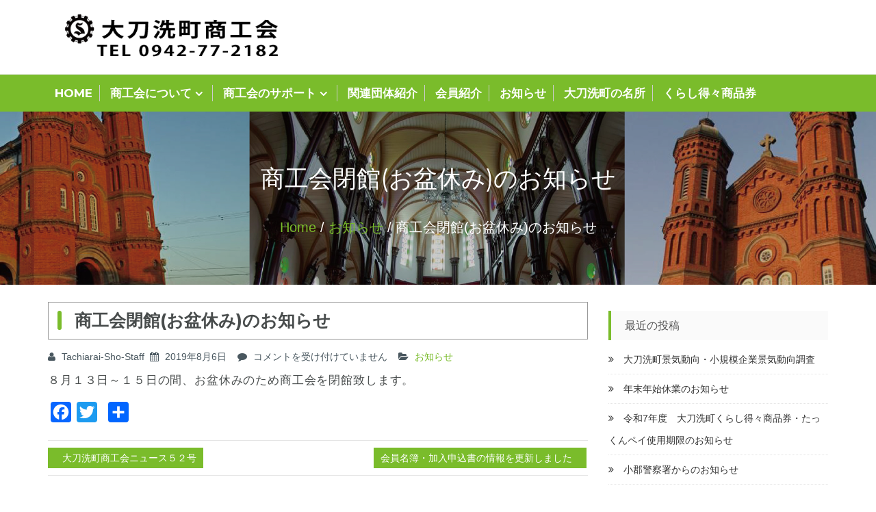

--- FILE ---
content_type: text/html; charset=UTF-8
request_url: https://tachiarai.jp/2019/08/06/%E5%95%86%E5%B7%A5%E4%BC%9A%E9%96%89%E9%A4%A8%E3%81%8A%E7%9B%86%E4%BC%91%E3%81%BF%E3%81%AE%E3%81%8A%E7%9F%A5%E3%82%89%E3%81%9B/
body_size: 12500
content:
<!DOCTYPE html>
<html dir="ltr" lang="ja" prefix="og: https://ogp.me/ns#" itemscope="itemscope" itemtype="http://schema.org/Article" >
<head>
<meta charset="UTF-8">
<meta name="viewport" content="width=device-width, initial-scale=1, maximum-scale=1">
<link rel="profile" href="https://gmpg.org/xfn/11">
<link rel="pingback" href="https://tachiarai.jp/xmlrpc.php">

<title>商工会閉館(お盆休み)のお知らせ | 大刀洗町商工会ホームページ</title>

		<!-- All in One SEO 4.4.8 - aioseo.com -->
		<meta name="robots" content="max-image-preview:large" />
		<meta name="keywords" content="お知らせ" />
		<link rel="canonical" href="https://tachiarai.jp/2019/08/06/%e5%95%86%e5%b7%a5%e4%bc%9a%e9%96%89%e9%a4%a8%e3%81%8a%e7%9b%86%e4%bc%91%e3%81%bf%e3%81%ae%e3%81%8a%e7%9f%a5%e3%82%89%e3%81%9b/" />
		<meta name="generator" content="All in One SEO (AIOSEO) 4.4.8" />
		<meta property="og:locale" content="ja_JP" />
		<meta property="og:site_name" content="大刀洗町商工会ホームページ |" />
		<meta property="og:type" content="article" />
		<meta property="og:title" content="商工会閉館(お盆休み)のお知らせ | 大刀洗町商工会ホームページ" />
		<meta property="og:url" content="https://tachiarai.jp/2019/08/06/%e5%95%86%e5%b7%a5%e4%bc%9a%e9%96%89%e9%a4%a8%e3%81%8a%e7%9b%86%e4%bc%91%e3%81%bf%e3%81%ae%e3%81%8a%e7%9f%a5%e3%82%89%e3%81%9b/" />
		<meta property="og:image" content="https://tachiarai.jp/wp-content/uploads/2019/02/logo2.png" />
		<meta property="og:image:secure_url" content="https://tachiarai.jp/wp-content/uploads/2019/02/logo2.png" />
		<meta property="article:published_time" content="2019-08-06T07:10:44+00:00" />
		<meta property="article:modified_time" content="2019-08-06T07:10:46+00:00" />
		<meta name="twitter:card" content="summary_large_image" />
		<meta name="twitter:title" content="商工会閉館(お盆休み)のお知らせ | 大刀洗町商工会ホームページ" />
		<meta name="twitter:image" content="https://tachiarai.jp/wp-content/uploads/2019/02/logo2.png" />
		<script type="application/ld+json" class="aioseo-schema">
			{"@context":"https:\/\/schema.org","@graph":[{"@type":"Article","@id":"https:\/\/tachiarai.jp\/2019\/08\/06\/%e5%95%86%e5%b7%a5%e4%bc%9a%e9%96%89%e9%a4%a8%e3%81%8a%e7%9b%86%e4%bc%91%e3%81%bf%e3%81%ae%e3%81%8a%e7%9f%a5%e3%82%89%e3%81%9b\/#article","name":"\u5546\u5de5\u4f1a\u9589\u9928(\u304a\u76c6\u4f11\u307f)\u306e\u304a\u77e5\u3089\u305b | \u5927\u5200\u6d17\u753a\u5546\u5de5\u4f1a\u30db\u30fc\u30e0\u30da\u30fc\u30b8","headline":"\u5546\u5de5\u4f1a\u9589\u9928(\u304a\u76c6\u4f11\u307f)\u306e\u304a\u77e5\u3089\u305b","author":{"@id":"https:\/\/tachiarai.jp\/author\/tachiarai-sho-staff\/#author"},"publisher":{"@id":"https:\/\/tachiarai.jp\/#organization"},"image":{"@type":"ImageObject","url":"https:\/\/tachiarai.jp\/wp-content\/uploads\/2019\/02\/logo2.png","@id":"https:\/\/tachiarai.jp\/#articleImage","width":500,"height":100},"datePublished":"2019-08-06T07:10:44+00:00","dateModified":"2019-08-06T07:10:46+00:00","inLanguage":"ja","mainEntityOfPage":{"@id":"https:\/\/tachiarai.jp\/2019\/08\/06\/%e5%95%86%e5%b7%a5%e4%bc%9a%e9%96%89%e9%a4%a8%e3%81%8a%e7%9b%86%e4%bc%91%e3%81%bf%e3%81%ae%e3%81%8a%e7%9f%a5%e3%82%89%e3%81%9b\/#webpage"},"isPartOf":{"@id":"https:\/\/tachiarai.jp\/2019\/08\/06\/%e5%95%86%e5%b7%a5%e4%bc%9a%e9%96%89%e9%a4%a8%e3%81%8a%e7%9b%86%e4%bc%91%e3%81%bf%e3%81%ae%e3%81%8a%e7%9f%a5%e3%82%89%e3%81%9b\/#webpage"},"articleSection":"\u304a\u77e5\u3089\u305b"},{"@type":"BreadcrumbList","@id":"https:\/\/tachiarai.jp\/2019\/08\/06\/%e5%95%86%e5%b7%a5%e4%bc%9a%e9%96%89%e9%a4%a8%e3%81%8a%e7%9b%86%e4%bc%91%e3%81%bf%e3%81%ae%e3%81%8a%e7%9f%a5%e3%82%89%e3%81%9b\/#breadcrumblist","itemListElement":[{"@type":"ListItem","@id":"https:\/\/tachiarai.jp\/#listItem","position":1,"name":"\u5bb6","item":"https:\/\/tachiarai.jp\/","nextItem":"https:\/\/tachiarai.jp\/2019\/#listItem"},{"@type":"ListItem","@id":"https:\/\/tachiarai.jp\/2019\/#listItem","position":2,"name":"2019","item":"https:\/\/tachiarai.jp\/2019\/","nextItem":"https:\/\/tachiarai.jp\/2019\/08\/#listItem","previousItem":"https:\/\/tachiarai.jp\/#listItem"},{"@type":"ListItem","@id":"https:\/\/tachiarai.jp\/2019\/08\/#listItem","position":3,"name":"August","item":"https:\/\/tachiarai.jp\/2019\/08\/","nextItem":"https:\/\/tachiarai.jp\/2019\/08\/06\/#listItem","previousItem":"https:\/\/tachiarai.jp\/2019\/#listItem"},{"@type":"ListItem","@id":"https:\/\/tachiarai.jp\/2019\/08\/06\/#listItem","position":4,"name":"6","item":"https:\/\/tachiarai.jp\/2019\/08\/06\/","nextItem":"https:\/\/tachiarai.jp\/2019\/08\/06\/%e5%95%86%e5%b7%a5%e4%bc%9a%e9%96%89%e9%a4%a8%e3%81%8a%e7%9b%86%e4%bc%91%e3%81%bf%e3%81%ae%e3%81%8a%e7%9f%a5%e3%82%89%e3%81%9b\/#listItem","previousItem":"https:\/\/tachiarai.jp\/2019\/08\/#listItem"},{"@type":"ListItem","@id":"https:\/\/tachiarai.jp\/2019\/08\/06\/%e5%95%86%e5%b7%a5%e4%bc%9a%e9%96%89%e9%a4%a8%e3%81%8a%e7%9b%86%e4%bc%91%e3%81%bf%e3%81%ae%e3%81%8a%e7%9f%a5%e3%82%89%e3%81%9b\/#listItem","position":5,"name":"\u5546\u5de5\u4f1a\u9589\u9928(\u304a\u76c6\u4f11\u307f)\u306e\u304a\u77e5\u3089\u305b","previousItem":"https:\/\/tachiarai.jp\/2019\/08\/06\/#listItem"}]},{"@type":"Organization","@id":"https:\/\/tachiarai.jp\/#organization","name":"\u5927\u5200\u6d17\u753a\u5546\u5de5\u4f1a\u30db\u30fc\u30e0\u30da\u30fc\u30b8","url":"https:\/\/tachiarai.jp\/","logo":{"@type":"ImageObject","url":"https:\/\/tachiarai.jp\/wp-content\/uploads\/2019\/02\/logo2.png","@id":"https:\/\/tachiarai.jp\/2019\/08\/06\/%e5%95%86%e5%b7%a5%e4%bc%9a%e9%96%89%e9%a4%a8%e3%81%8a%e7%9b%86%e4%bc%91%e3%81%bf%e3%81%ae%e3%81%8a%e7%9f%a5%e3%82%89%e3%81%9b\/#organizationLogo","width":500,"height":100},"image":{"@id":"https:\/\/tachiarai.jp\/#organizationLogo"}},{"@type":"Person","@id":"https:\/\/tachiarai.jp\/author\/tachiarai-sho-staff\/#author","url":"https:\/\/tachiarai.jp\/author\/tachiarai-sho-staff\/","name":"tachiarai-sho-staff","image":{"@type":"ImageObject","@id":"https:\/\/tachiarai.jp\/2019\/08\/06\/%e5%95%86%e5%b7%a5%e4%bc%9a%e9%96%89%e9%a4%a8%e3%81%8a%e7%9b%86%e4%bc%91%e3%81%bf%e3%81%ae%e3%81%8a%e7%9f%a5%e3%82%89%e3%81%9b\/#authorImage","url":"https:\/\/secure.gravatar.com\/avatar\/b655e4fd5eeb3717ef89d24ffe0876f0?s=96&d=mm&r=g","width":96,"height":96,"caption":"tachiarai-sho-staff"}},{"@type":"WebPage","@id":"https:\/\/tachiarai.jp\/2019\/08\/06\/%e5%95%86%e5%b7%a5%e4%bc%9a%e9%96%89%e9%a4%a8%e3%81%8a%e7%9b%86%e4%bc%91%e3%81%bf%e3%81%ae%e3%81%8a%e7%9f%a5%e3%82%89%e3%81%9b\/#webpage","url":"https:\/\/tachiarai.jp\/2019\/08\/06\/%e5%95%86%e5%b7%a5%e4%bc%9a%e9%96%89%e9%a4%a8%e3%81%8a%e7%9b%86%e4%bc%91%e3%81%bf%e3%81%ae%e3%81%8a%e7%9f%a5%e3%82%89%e3%81%9b\/","name":"\u5546\u5de5\u4f1a\u9589\u9928(\u304a\u76c6\u4f11\u307f)\u306e\u304a\u77e5\u3089\u305b | \u5927\u5200\u6d17\u753a\u5546\u5de5\u4f1a\u30db\u30fc\u30e0\u30da\u30fc\u30b8","inLanguage":"ja","isPartOf":{"@id":"https:\/\/tachiarai.jp\/#website"},"breadcrumb":{"@id":"https:\/\/tachiarai.jp\/2019\/08\/06\/%e5%95%86%e5%b7%a5%e4%bc%9a%e9%96%89%e9%a4%a8%e3%81%8a%e7%9b%86%e4%bc%91%e3%81%bf%e3%81%ae%e3%81%8a%e7%9f%a5%e3%82%89%e3%81%9b\/#breadcrumblist"},"author":{"@id":"https:\/\/tachiarai.jp\/author\/tachiarai-sho-staff\/#author"},"creator":{"@id":"https:\/\/tachiarai.jp\/author\/tachiarai-sho-staff\/#author"},"datePublished":"2019-08-06T07:10:44+00:00","dateModified":"2019-08-06T07:10:46+00:00"},{"@type":"WebSite","@id":"https:\/\/tachiarai.jp\/#website","url":"https:\/\/tachiarai.jp\/","name":"\u5927\u5200\u6d17\u753a\u5546\u5de5\u4f1a\u30db\u30fc\u30e0\u30da\u30fc\u30b8","inLanguage":"ja","publisher":{"@id":"https:\/\/tachiarai.jp\/#organization"}}]}
		</script>
		<!-- All in One SEO -->

<link rel='dns-prefetch' href='//fonts.googleapis.com' />
<link rel='dns-prefetch' href='//s.w.org' />
<link rel="alternate" type="application/rss+xml" title="大刀洗町商工会ホームページ &raquo; フィード" href="https://tachiarai.jp/feed/" />
		<script type="text/javascript">
			window._wpemojiSettings = {"baseUrl":"https:\/\/s.w.org\/images\/core\/emoji\/11\/72x72\/","ext":".png","svgUrl":"https:\/\/s.w.org\/images\/core\/emoji\/11\/svg\/","svgExt":".svg","source":{"concatemoji":"https:\/\/tachiarai.jp\/wp-includes\/js\/wp-emoji-release.min.js"}};
			!function(e,a,t){var n,r,o,i=a.createElement("canvas"),p=i.getContext&&i.getContext("2d");function s(e,t){var a=String.fromCharCode;p.clearRect(0,0,i.width,i.height),p.fillText(a.apply(this,e),0,0);e=i.toDataURL();return p.clearRect(0,0,i.width,i.height),p.fillText(a.apply(this,t),0,0),e===i.toDataURL()}function c(e){var t=a.createElement("script");t.src=e,t.defer=t.type="text/javascript",a.getElementsByTagName("head")[0].appendChild(t)}for(o=Array("flag","emoji"),t.supports={everything:!0,everythingExceptFlag:!0},r=0;r<o.length;r++)t.supports[o[r]]=function(e){if(!p||!p.fillText)return!1;switch(p.textBaseline="top",p.font="600 32px Arial",e){case"flag":return s([55356,56826,55356,56819],[55356,56826,8203,55356,56819])?!1:!s([55356,57332,56128,56423,56128,56418,56128,56421,56128,56430,56128,56423,56128,56447],[55356,57332,8203,56128,56423,8203,56128,56418,8203,56128,56421,8203,56128,56430,8203,56128,56423,8203,56128,56447]);case"emoji":return!s([55358,56760,9792,65039],[55358,56760,8203,9792,65039])}return!1}(o[r]),t.supports.everything=t.supports.everything&&t.supports[o[r]],"flag"!==o[r]&&(t.supports.everythingExceptFlag=t.supports.everythingExceptFlag&&t.supports[o[r]]);t.supports.everythingExceptFlag=t.supports.everythingExceptFlag&&!t.supports.flag,t.DOMReady=!1,t.readyCallback=function(){t.DOMReady=!0},t.supports.everything||(n=function(){t.readyCallback()},a.addEventListener?(a.addEventListener("DOMContentLoaded",n,!1),e.addEventListener("load",n,!1)):(e.attachEvent("onload",n),a.attachEvent("onreadystatechange",function(){"complete"===a.readyState&&t.readyCallback()})),(n=t.source||{}).concatemoji?c(n.concatemoji):n.wpemoji&&n.twemoji&&(c(n.twemoji),c(n.wpemoji)))}(window,document,window._wpemojiSettings);
		</script>
		<style type="text/css">
img.wp-smiley,
img.emoji {
	display: inline !important;
	border: none !important;
	box-shadow: none !important;
	height: 1em !important;
	width: 1em !important;
	margin: 0 .07em !important;
	vertical-align: -0.1em !important;
	background: none !important;
	padding: 0 !important;
}
</style>
<link rel='stylesheet' id='wp-block-library-css'  href='https://tachiarai.jp/wp-includes/css/dist/block-library/style.min.css' type='text/css' media='all' />
<link rel='stylesheet' id='whats-new-style-css'  href='https://tachiarai.jp/wp-content/plugins/whats-new-genarator/whats-new.css' type='text/css' media='all' />
<link rel='stylesheet' id='buzzstore-google-fonts-css'  href='//fonts.googleapis.com/css?family=Open+Sans%3A700%2C600%2C800%2C400%7CPoppins%3A400%2C300%2C500%2C600%2C700%7CMontserrat%3A400%2C500%2C600%2C700%2C800' type='text/css' media='all' />
<link rel='stylesheet' id='font-awesome-css'  href='https://tachiarai.jp/wp-content/themes/buzzstore/assets/library/font-awesome/css/font-awesome.min.css' type='text/css' media='all' />
<link rel='stylesheet' id='simple-line-icons-css'  href='https://tachiarai.jp/wp-content/themes/buzzstore/assets/library/simple-line-icons/css/simple-line-icons.css' type='text/css' media='all' />
<link rel='stylesheet' id='owl-carousel-css'  href='https://tachiarai.jp/wp-content/themes/buzzstore/assets/library/owlcarousel/css/owl.carousel.css' type='text/css' media='all' />
<link rel='stylesheet' id='owl-theme-css'  href='https://tachiarai.jp/wp-content/themes/buzzstore/assets/library/owlcarousel/css/owl.theme.css' type='text/css' media='all' />
<link rel='stylesheet' id='jquery-bxslider-css'  href='https://tachiarai.jp/wp-content/themes/buzzstore/assets/library/bxslider/css/jquery.bxslider.min.css' type='text/css' media='all' />
<link rel='stylesheet' id='animate-css'  href='https://tachiarai.jp/wp-content/themes/buzzstore/assets/library/animate/animate.css' type='text/css' media='all' />
<link rel='stylesheet' id='addtoany-css'  href='https://tachiarai.jp/wp-content/plugins/add-to-any/addtoany.min.css' type='text/css' media='all' />
<link rel='stylesheet' id='buzzstore-parent-style-css'  href='https://tachiarai.jp/wp-content/themes/buzzstore/style.css' type='text/css' media='all' />
<link rel='stylesheet' id='online-eCommerce-style-css'  href='https://tachiarai.jp/wp-content/themes/online-ecommerce/style.css' type='text/css' media='all' />
<style id='online-eCommerce-style-inline-css' type='text/css'>
button, input[type='button'], input[type='reset'], input[type='submit'], .buzz-cart-main:before, .buzz-menulink, .buzz-menulink ul ul, .buzz-menulink ul ul li:hover, .starSeparator:before, .starSeparator:after, #main-slider .main-slider_buttons a:before, .widget_buzzstore_cat_widget_area .product-item .buzz-categorycount, .product-filter li a:before, .buzz-sale-label, .woocommerce a.button.add_to_cart_button, .woocommerce a.added_to_cart, .woocommerce a.button.product_type_grouped, .woocommerce a.button.product_type_external, .woocommerce a.button.product_type_variable, .woocommerce a.added_to_cart:before, .woocommerce a.button.add_to_cart_button:before, .woocommerce a.button.product_type_grouped:before, .woocommerce a.button.product_type_external:before, .woocommerce a.button.product_type_variable:before, .payment_card .buzz-socila-link li a, .goToTop, .woocommerce nav.woocommerce-pagination ul li a:focus, .woocommerce nav.woocommerce-pagination ul li a:hover, .woocommerce nav.woocommerce-pagination ul li span.current, .widget_search .search-form .search-submit, .buzz-news-tag ul li:first-child, .buzz-news-tag ul li:hover, .nav-previous a, .nav-next a, .woocommerce #respond input#submit, .woocommerce a.button, .woocommerce button.button, .woocommerce input.button, .woocommerce #payment #place_order, .woocommerce-page #payment #place_order, .woocommerce-account .woocommerce-MyAccount-navigation ul li a, .product-item_tip, .wishlist_table td.product-name a.button:hover, .woocommerce #respond input#submit.alt, .woocommerce a.button.alt, .woocommerce button.button.alt, .woocommerce input.button.alt, .buzz-block-subtitle, .widget_shopping_cart_content .buttons a.wc-forward:before, .woocommerce .widget_shopping_cart .cart_list li a.remove:hover, .woocommerce.widget_shopping_cart .cart_list li a.remove:hover { background-color: #7abc2b}
.woocommerce div.product .woocommerce-tabs ul.tabs li:hover, .woocommerce div.product .woocommerce-tabs ul.tabs li.active { background-color: #7abc2b !important; }
.buzz-site-title a, .buzz-topheader .buzz-topright ul li span, .buzz-topheader .buzz-topleft ul li a:hover, .buzz-topheader .buzz-topright ul li a:hover, .buzz-topheader .buzz-topleft ul.buzz-socila-link li span:hover, .buzz-topheader .buzz-topleft ul li span, .owl-main-slider.owl-carousel .owl-controls .owl-buttons div:hover i, .starSeparator .icon-star, .woocommerce a.button.add_to_cart_button:hover, li.product a.added_to_cart:hover, .woocommerce #respond input#submit:hover, .woocommerce button.button:hover, .woocommerce .widget-area a.clear-all:hover, .woocommerce input.button:hover, .woocommerce a.button.product_type_grouped:hover, .woocommerce a.button.product_type_external:hover, .woocommerce a.button.product_type_variable:hover, .product-item-details .product-title:hover, .woocommerce ul.products li.product .price, ins, .owl-product-slider.owl-theme .owl-controls .owl-buttons div, .widget_buzzstore_blog_widget_area .header-title a:hover, .widget_buzzstore_blog_widget_area .buzzstore-blogwrap li a.btn-readmore:hover, .widget_buzzstore_blog_widget_area .buzzstore-blogwrap li a.btn-readmore:after, .buzz-services-item span, .footer .widget a:hover, .footer .widget a:hover::before, .footer .widget li:hover::before, .subfooter a:hover, .payment_card .buzz-socila-link li a:hover, .woocommerce .woocommerce-breadcrumb a, .widget a:hover, .widget a:hover::before, .widget li:hover::before, .woocommerce nav.woocommerce-pagination ul li .page-numbers, .widget_search .search-form .search-submit:hover, .breadcrumbswrap ul li a, a:hover, a:focus, a:active, .woocommerce ul.cart_list li a:hover, .woocommerce ul.product_list_widget li a:hover, .woocommerce #payment #place_order:hover, .woocommerce-page #payment #place_order:hover, .woocommerce-info:before, .woocommerce-account .woocommerce-MyAccount-navigation ul li.is-active a, .woocommerce-account .woocommerce-MyAccount-navigation ul li:hover a, .woocommerce-error a.button:hover, .woocommerce-info a.button:hover, .woocommerce-message a.button:hover, .woocommerce-Message--info a.button:hover, .wishlist_table td.product-name a.button, .woocommerce #respond input#submit.alt:hover, .woocommerce a.button.alt:hover, .woocommerce button.button.alt:hover, .woocommerce input.button.alt:hover, button:hover, input[type='button']:hover, input[type='reset']:hover, input[type='submit']:hover, .content-area .site-main .buzz-news .buzz-content .buzz-title:hover, .widget-area ul.buzz-social-list li a, .bx-wrapper .bx-controls-direction a:hover, .widget_buzzstore_testimonial_widget_area .comment-slide-item_author i, .widget-area .widget_buzzstore_contact_info_area ul.buzz-contactwrap li span { color: #7abc2b}
button, input[type='button'], input[type='reset'], input[type='submit'], .view-cart a, .owl-main-slider.owl-carousel .owl-controls .owl-buttons div:hover, #main-slider .main-slider_buttons a, #main-slider .main-slider_buttons a:hover, .product-filter li a:hover, .product-filter li a.current, .product-filter li a, .woocommerce a.button.add_to_cart_button, .woocommerce a.added_to_cart, .woocommerce a.button.product_type_grouped, .woocommerce a.button.product_type_external, .woocommerce a.button.product_type_variable, .buzz-services-item span, .footer-widget .widget-title, ul.buzz-social-list li a:hover, .payment_card .buzz-socila-link li a, .widget-area .widget .widget-title, .cross-sells h2, .cart_totals h2, .woocommerce-billing-fields h3, .woocommerce-shipping-fields h3, #order_review_heading, .u-column1 h2, .u-column2 h2, .upsells h2, .related h2, .woocommerce-additional-fields h3, .woocommerce-Address-title h3, .woocommerce nav.woocommerce-pagination ul li, .nav-previous a:after, .nav-next a:after, .woocommerce #respond input#submit, .woocommerce a.button, .woocommerce button.button, .woocommerce input.button, .woocommerce-info, .woocommerce-account .woocommerce-MyAccount-navigation ul li a , .woocommerce-account .woocommerce-MyAccount-navigation ul li.is-active a, .woocommerce-account .woocommerce-MyAccount-navigation ul li:hover a, .woocommerce-account .woocommerce-MyAccount-content, .wishlist_table td.product-name a.button, button:hover, input[type='button']:hover, input[type='reset']:hover, input[type='submit']:hover, .woocommerce div.product .woocommerce-tabs .panel, .woocommerce div.product .woocommerce-tabs ul.tabs:before, .buzz-viewcartproduct .widget_shopping_cart, .widget-area ul.buzz-social-list li a, .widget-area .widget_buzzstore_contact_info_area ul.buzz-contactwrap li span { border-color: #7abc2b}
ul.product-item-info li a:before{ border-top: 8px solid #7abc2b}

</style>
<script type='text/javascript' src='https://tachiarai.jp/wp-includes/js/jquery/jquery.js'></script>
<script type='text/javascript' src='https://tachiarai.jp/wp-includes/js/jquery/jquery-migrate.min.js'></script>
<script type='text/javascript' src='https://tachiarai.jp/wp-content/plugins/add-to-any/addtoany.min.js'></script>
<!--[if lt IE 9]>
<script type='text/javascript' src='https://tachiarai.jp/wp-content/themes/buzzstore/assets/library/html5shiv/html5shiv.min.js'></script>
<![endif]-->
<!--[if lt IE 9]>
<script type='text/javascript' src='https://tachiarai.jp/wp-content/themes/buzzstore/assets/library/respond/respond.min.js'></script>
<![endif]-->
<script type='text/javascript' src='https://tachiarai.jp/wp-content/themes/buzzstore/assets/library/smoothscroll/js/SmoothScroll.min.js'></script>
<link rel='https://api.w.org/' href='https://tachiarai.jp/wp-json/' />
<link rel="EditURI" type="application/rsd+xml" title="RSD" href="https://tachiarai.jp/xmlrpc.php?rsd" />
<link rel='prev' title='大刀洗町商工会ニュース５２号' href='https://tachiarai.jp/2019/06/26/%e5%a4%a7%e5%88%80%e6%b4%97%e7%94%ba%e5%95%86%e5%b7%a5%e4%bc%9a%e3%83%8b%e3%83%a5%e3%83%bc%e3%82%b9%ef%bc%95%ef%bc%92%e5%8f%b7/' />
<link rel='next' title='会員名簿・加入申込書の情報を更新しました' href='https://tachiarai.jp/2019/08/08/%e4%bc%9a%e5%93%a1%e5%90%8d%e7%b0%bf%e3%83%bb%e5%8a%a0%e5%85%a5%e7%94%b3%e8%be%bc%e6%9b%b8%e3%81%ae%e6%83%85%e5%a0%b1%e3%82%92%e6%9b%b4%e6%96%b0%e3%81%97%e3%81%be%e3%81%97%e3%81%9f/' />
<link rel='shortlink' href='https://tachiarai.jp/?p=506' />
<link rel="alternate" type="application/json+oembed" href="https://tachiarai.jp/wp-json/oembed/1.0/embed?url=https%3A%2F%2Ftachiarai.jp%2F2019%2F08%2F06%2F%25e5%2595%2586%25e5%25b7%25a5%25e4%25bc%259a%25e9%2596%2589%25e9%25a4%25a8%25e3%2581%258a%25e7%259b%2586%25e4%25bc%2591%25e3%2581%25bf%25e3%2581%25ae%25e3%2581%258a%25e7%259f%25a5%25e3%2582%2589%25e3%2581%259b%2F" />
<link rel="alternate" type="text/xml+oembed" href="https://tachiarai.jp/wp-json/oembed/1.0/embed?url=https%3A%2F%2Ftachiarai.jp%2F2019%2F08%2F06%2F%25e5%2595%2586%25e5%25b7%25a5%25e4%25bc%259a%25e9%2596%2589%25e9%25a4%25a8%25e3%2581%258a%25e7%259b%2586%25e4%25bc%2591%25e3%2581%25bf%25e3%2581%25ae%25e3%2581%258a%25e7%259f%25a5%25e3%2582%2589%25e3%2581%259b%2F&#038;format=xml" />

<script data-cfasync="false">
window.a2a_config=window.a2a_config||{};a2a_config.callbacks=[];a2a_config.overlays=[];a2a_config.templates={};a2a_localize = {
	Share: "共有",
	Save: "ブックマーク",
	Subscribe: "購読",
	Email: "メール",
	Bookmark: "ブックマーク",
	ShowAll: "すべて表示する",
	ShowLess: "小さく表示する",
	FindServices: "サービスを探す",
	FindAnyServiceToAddTo: "追加するサービスを今すぐ探す",
	PoweredBy: "Powered by",
	ShareViaEmail: "メールでシェアする",
	SubscribeViaEmail: "メールで購読する",
	BookmarkInYourBrowser: "ブラウザにブックマーク",
	BookmarkInstructions: "このページをブックマークするには、 Ctrl+D または \u2318+D を押下。",
	AddToYourFavorites: "お気に入りに追加",
	SendFromWebOrProgram: "任意のメールアドレスまたはメールプログラムから送信",
	EmailProgram: "メールプログラム",
	More: "詳細&#8230;",
	ThanksForSharing: "Thanks for sharing!",
	ThanksForFollowing: "Thanks for following!"
};

(function(d,s,a,b){a=d.createElement(s);b=d.getElementsByTagName(s)[0];a.async=1;a.src="https://static.addtoany.com/menu/page.js";b.parentNode.insertBefore(a,b);})(document,"script");
</script>
	<style type="text/css">
			.site-title,
		.site-description {
			position: absolute;
			clip: rect(1px, 1px, 1px, 1px);
		}
		</style>
	<link rel="icon" href="https://tachiarai.jp/wp-content/uploads/2019/02/mark-150x150.png" sizes="32x32" />
<link rel="icon" href="https://tachiarai.jp/wp-content/uploads/2019/02/mark.png" sizes="192x192" />
<link rel="apple-touch-icon-precomposed" href="https://tachiarai.jp/wp-content/uploads/2019/02/mark.png" />
<meta name="msapplication-TileImage" content="https://tachiarai.jp/wp-content/uploads/2019/02/mark.png" />
		<style type="text/css" id="wp-custom-css">
			a {
	color: #7abc2b;
}

#footer h2{
	color: #565656;
	font-size: 1.4em;
	padding-bottom:2px;
}

#footer a{
	color: #565656;	
	}

#main h2 {
  position: relative;
  padding: .55em 1em .55em 1.5em;
  border: 1px solid #9a9a9a;
	font-size: 1.8em;
	font-weight: bold;
	color: #484c4c;	
}
#main h2::after {
  position: absolute;
  top: .5em;
  left: .5em;
  content: '';
  width: 6px;
  height: -webkit-calc(100% - 1em);
  height: calc(100% - 1em);
  background-color: #7abc2b;
  border-radius: 4px;
}

#footer h2 {
	text-align: center;
}

#main p{
	font-size:1.2em;
	color: #484c4c;
	line-height: 1.7em;
	letter-spacing: 0.05em;	
}

#main b {
	font-size: 1.1em;
}

h3 {
  position: relative;	
  padding: .35em .75em;
  padding: .35em 1em;	
  background-color: #7abc2b;
  border-bottom: 1px solid #7a7a7a;
	color:#fff;
	font-size: 1.5em;
	letter-spacing: 0.1em;		
}


h4 {
	font-weight: bold;
	color: #71af26;
}

a.cp_btn {
display: block;
float: center;
position: relative;
width: 350px;
padding: 0.9em;
text-align: center;
text-decoration: none;
font-weight: bold;
font-size: 1.7em;
color: #fff;
border:2px solid #8BC34A;
background: #8BC34A;
overflow: hidden;
z-index: 1 !important;
}
a.cp_btn:after {
content:"";
position: absolute;
top: 50%;
left: 50%;
height: 0;
width: 100%;
background : #fff;
opacity: 0;
transform: translateX(-50%) translateY(-50%) rotate(45deg);
transition: 0.4s;
z-index: -1;
}
a.cp_btn:hover {
color: #da3c41;
}
a.cp_btn:hover:after {
height: 340%;
opacity: 1;
}
a.cp_btn:active:after {
height: 440%;
opacity: 1;
}

img {
	overflow: hidden;	/*拡大時にはみ出た部分を隠す*/

}
img {
	transition-duration: 0.3s;	/*変化に掛かる時間*/
}
img:hover {
	transform: scale(1.1);	/*画像の拡大率*/
	transition-duration: 0.3s;	/*変化に掛かる時間*/
}

.box {
  line-height: 400px;
  vertical-align: middle;
}

@media (max-width: 880px){
     .buzz-menulink>div>div>ul ul{
        background:#86bc42;
     }

     .buzz-menulink span.sub-toggle{
        background:#f1f1f1;
     }
      .buzz-menulink .buzz-container>div:last-of-type{
        background:#86bc42;
      }
}


.buzz-menulink .buzz-toggle div {
    background-color:#fff;;
}

.buzz-main-header {
    padding: 15px 0;
}

.buzz-menulink
{
    border-bottom: 0;
    font-size: 17px;
}

.buzz-menulink ul ul li a
{
	    font-size: 17px;
}

.buzz-overlay {
    background-color: rgba(0, 0, 0, 0.2);
    height: 100%;
    left: 0;
    position: absolute;
    top: 0;
    width: 100%;
    z-index: 0;
}


.breadcrumbswrap {
    min-height: 220px;
    padding: 80px 0 30px;
    position: relative;
}		</style>
	</head>

<body data-rsssl=1 class="post-template-default single single-post postid-506 single-format-standard wp-custom-logo group-blog rightsidebar" data-scrolling-animations="true">

<div id="page" class="site">

			<a class="skip-link screen-reader-text" href="#content">
			Skip to content		</a>
					<header id="masthead" class="site-header" role="banner" itemscope="itemscope" itemtype="http://schema.org/WPHeader">		
					<div class="buzz-main-header">
				<div class="buzz-container buzz-clearfix">
					<div class="buzz-site-branding">
						<div class="buzz-logowrap buzz-clearfix">

							<div class="buzz-logo">
								<a href="https://tachiarai.jp/" class="custom-logo-link" rel="home" itemprop="url"><img width="500" height="100" src="https://tachiarai.jp/wp-content/uploads/2019/02/logo2.png" class="custom-logo" alt="大刀洗町商工会ホームページ" itemprop="logo" srcset="https://tachiarai.jp/wp-content/uploads/2019/02/logo2.png 500w, https://tachiarai.jp/wp-content/uploads/2019/02/logo2-300x60.png 300w" sizes="(max-width: 500px) 100vw, 500px" /></a>							</div>

							<div class="buzz-logo-title site-branding">					
								<h1 class="buzz-site-title site-title">
									<a href="https://tachiarai.jp/" rel="home">
										大刀洗町商工会ホームページ									</a>
								</h1>
															</div>

						</div>
					</div><!-- .site-branding -->

					<!-- search section -->
					
					
				</div>
			</div><!-- Main header section -->	    
					</header><!-- #masthead -->
			
	<nav class="buzz-menulink">
		<div class="buzz-container buzz-clearfix">
			<div class="buzz-toggle">
	            <div class="one"></div>
	            <div class="two"></div>
	            <div class="three"></div>
	        </div>
			<div class="menu-main-container"><ul id="primary-menu" class="menu"><li id="menu-item-107" class="menu-item menu-item-type-post_type menu-item-object-page menu-item-home menu-item-107"><a href="https://tachiarai.jp/">HOME</a></li>
<li id="menu-item-120" class="menu-item menu-item-type-post_type menu-item-object-page menu-item-has-children menu-item-120"><a href="https://tachiarai.jp/%e5%95%86%e5%b7%a5%e4%bc%9a%e3%81%ab%e3%81%a4%e3%81%84%e3%81%a6/%e5%95%86%e5%b7%a5%e4%bc%9a%e3%81%a8%e3%81%af/">商工会について</a>
<ul class="sub-menu">
	<li id="menu-item-110" class="menu-item menu-item-type-post_type menu-item-object-page menu-item-110"><a href="https://tachiarai.jp/%e5%95%86%e5%b7%a5%e4%bc%9a%e3%81%ab%e3%81%a4%e3%81%84%e3%81%a6/%e5%95%86%e5%b7%a5%e4%bc%9a%e3%81%a8%e3%81%af/">商工会とは</a></li>
	<li id="menu-item-111" class="menu-item menu-item-type-post_type menu-item-object-page menu-item-111"><a href="https://tachiarai.jp/%e5%95%86%e5%b7%a5%e4%bc%9a%e3%81%ab%e3%81%a4%e3%81%84%e3%81%a6/%e5%bd%b9%e5%93%a1%e7%b4%b9%e4%bb%8b/">役員紹介</a></li>
	<li id="menu-item-112" class="menu-item menu-item-type-post_type menu-item-object-page menu-item-112"><a href="https://tachiarai.jp/%e5%95%86%e5%b7%a5%e4%bc%9a%e3%81%ab%e3%81%a4%e3%81%84%e3%81%a6/%e5%85%a5%e4%bc%9a%e3%81%ae%e3%81%94%e6%a1%88%e5%86%85/">入会のご案内</a></li>
	<li id="menu-item-182" class="menu-item menu-item-type-taxonomy menu-item-object-category menu-item-182"><a href="https://tachiarai.jp/category/%e5%ba%83%e5%a0%b1%e8%aa%8c/">広報誌</a></li>
</ul>
</li>
<li id="menu-item-121" class="menu-item menu-item-type-post_type menu-item-object-page menu-item-has-children menu-item-121"><a href="https://tachiarai.jp/%e5%95%86%e5%b7%a5%e4%bc%9a%e3%81%ae%e3%82%b5%e3%83%9d%e3%83%bc%e3%83%88/%e7%b5%8c%e5%96%b6%e6%94%af%e6%8f%b4%e3%83%bb%e7%9b%b8%e8%ab%87/">商工会のサポート</a>
<ul class="sub-menu">
	<li id="menu-item-115" class="menu-item menu-item-type-post_type menu-item-object-page menu-item-115"><a href="https://tachiarai.jp/%e5%95%86%e5%b7%a5%e4%bc%9a%e3%81%ae%e3%82%b5%e3%83%9d%e3%83%bc%e3%83%88/%e7%b5%8c%e5%96%b6%e6%94%af%e6%8f%b4%e3%83%bb%e7%9b%b8%e8%ab%87/">経営支援・相談</a></li>
	<li id="menu-item-116" class="menu-item menu-item-type-post_type menu-item-object-page menu-item-116"><a href="https://tachiarai.jp/%e5%95%86%e5%b7%a5%e4%bc%9a%e3%81%ae%e3%82%b5%e3%83%9d%e3%83%bc%e3%83%88/%e5%90%84%e7%a8%ae%e5%85%b1%e6%b8%88/">各種共済</a></li>
	<li id="menu-item-117" class="menu-item menu-item-type-post_type menu-item-object-page menu-item-117"><a href="https://tachiarai.jp/%e5%95%86%e5%b7%a5%e4%bc%9a%e3%81%ae%e3%82%b5%e3%83%9d%e3%83%bc%e3%83%88/%e3%81%9d%e3%81%ae%e4%bb%96%e3%81%ae%e6%b4%bb%e5%8b%95/">その他の活動</a></li>
</ul>
</li>
<li id="menu-item-118" class="menu-item menu-item-type-post_type menu-item-object-page menu-item-118"><a href="https://tachiarai.jp/%e9%96%a2%e9%80%a3%e5%9b%a3%e4%bd%93%e7%b4%b9%e4%bb%8b/">関連団体紹介</a></li>
<li id="menu-item-123" class="menu-item menu-item-type-taxonomy menu-item-object-category menu-item-123"><a href="https://tachiarai.jp/category/%e4%bc%9a%e5%93%a1%e7%b4%b9%e4%bb%8b/">会員紹介</a></li>
<li id="menu-item-124" class="menu-item menu-item-type-taxonomy menu-item-object-category current-post-ancestor current-menu-parent current-post-parent menu-item-124"><a href="https://tachiarai.jp/category/news/">お知らせ</a></li>
<li id="menu-item-242" class="menu-item menu-item-type-taxonomy menu-item-object-category menu-item-242"><a href="https://tachiarai.jp/category/%e5%a4%a7%e5%88%80%e6%b4%97%e7%94%ba%e3%81%ae%e5%90%8d%e6%89%80/">大刀洗町の名所</a></li>
<li id="menu-item-979" class="menu-item menu-item-type-post_type menu-item-object-page menu-item-979"><a href="https://tachiarai.jp/%e3%81%8f%e3%82%89%e3%81%97%e5%be%97%e3%80%85%e5%95%86%e5%93%81%e5%88%b8/">くらし得々商品券</a></li>
</ul></div>		</div>
	</nav>

            <div class="breadcrumbswrap buzz-paralax" style="background:url('https://tachiarai.jp/wp-content/themes/buzzstore/assets/images/15.jpg')">
                <div class="buzz-overlay"></div>
                <div class="buzz-container">
                    <header class="entry-header">
                        <h1 class="entry-title">商工会閉館(お盆休み)のお知らせ</h1>                    </header><!-- .entry-header -->
                    <ul><li><a href="https://tachiarai.jp">Home</a> / <a href="https://tachiarai.jp/category/news/">お知らせ</a> / 商工会閉館(お盆休み)のお知らせ</ul></li>                </div>                
            </div>
        
<div class="buzz-container buzz-clearfix">
  <div class="buzz-row buzz-clearfix">
      <div id="primary" class="content-area">
        <main id="main" class="site-main" role="main">

          
<article id="post-506" class="wow fadeInUp post-506 post type-post status-publish format-standard hentry category-news" data-wow-delay="0.3s" itemtype="http://schema.org/BlogPosting" itemtype="http://schema.org/BlogPosting">						
	<div class="buzz-news-details">
        
        <header class="entry-header">
            <h2 class="entry-title">商工会閉館(お盆休み)のお知らせ</h2>        </header><!-- .entry-header -->

        <div class="buzz-metainfo">
        	<ul>
    			<li><i class="fa fa-user"></i> tachiarai-sho-staff</li>
    			<li><i class="fa fa-calendar"></i> 2019年8月6日</li>
    			<li><i class="fa fa-comment"></i> <span class="Comments are Closed"><span class="screen-reader-text">商工会閉館(お盆休み)のお知らせ は</span>コメントを受け付けていません</span></li>
                <li><i class="fa fa-folder-open"></i> <a href="https://tachiarai.jp/category/news/" rel="category tag">お知らせ</a></li>
    		</ul>
        </div>

        <div class="entry-content">
            
<p>８月１３日～１５日の間、お盆休みのため商工会を閉館致します。</p>
<div class="addtoany_share_save_container addtoany_content addtoany_content_bottom"><div class="a2a_kit a2a_kit_size_30 addtoany_list" data-a2a-url="https://tachiarai.jp/2019/08/06/%e5%95%86%e5%b7%a5%e4%bc%9a%e9%96%89%e9%a4%a8%e3%81%8a%e7%9b%86%e4%bc%91%e3%81%bf%e3%81%ae%e3%81%8a%e7%9f%a5%e3%82%89%e3%81%9b/" data-a2a-title="商工会閉館(お盆休み)のお知らせ"><a class="a2a_button_facebook" href="https://www.addtoany.com/add_to/facebook?linkurl=https%3A%2F%2Ftachiarai.jp%2F2019%2F08%2F06%2F%25e5%2595%2586%25e5%25b7%25a5%25e4%25bc%259a%25e9%2596%2589%25e9%25a4%25a8%25e3%2581%258a%25e7%259b%2586%25e4%25bc%2591%25e3%2581%25bf%25e3%2581%25ae%25e3%2581%258a%25e7%259f%25a5%25e3%2582%2589%25e3%2581%259b%2F&amp;linkname=%E5%95%86%E5%B7%A5%E4%BC%9A%E9%96%89%E9%A4%A8%28%E3%81%8A%E7%9B%86%E4%BC%91%E3%81%BF%29%E3%81%AE%E3%81%8A%E7%9F%A5%E3%82%89%E3%81%9B" title="Facebook" rel="nofollow noopener" target="_blank"></a><a class="a2a_button_twitter" href="https://www.addtoany.com/add_to/twitter?linkurl=https%3A%2F%2Ftachiarai.jp%2F2019%2F08%2F06%2F%25e5%2595%2586%25e5%25b7%25a5%25e4%25bc%259a%25e9%2596%2589%25e9%25a4%25a8%25e3%2581%258a%25e7%259b%2586%25e4%25bc%2591%25e3%2581%25bf%25e3%2581%25ae%25e3%2581%258a%25e7%259f%25a5%25e3%2582%2589%25e3%2581%259b%2F&amp;linkname=%E5%95%86%E5%B7%A5%E4%BC%9A%E9%96%89%E9%A4%A8%28%E3%81%8A%E7%9B%86%E4%BC%91%E3%81%BF%29%E3%81%AE%E3%81%8A%E7%9F%A5%E3%82%89%E3%81%9B" title="Twitter" rel="nofollow noopener" target="_blank"></a><a class="a2a_button_google_plus" href="https://www.addtoany.com/add_to/google_plus?linkurl=https%3A%2F%2Ftachiarai.jp%2F2019%2F08%2F06%2F%25e5%2595%2586%25e5%25b7%25a5%25e4%25bc%259a%25e9%2596%2589%25e9%25a4%25a8%25e3%2581%258a%25e7%259b%2586%25e4%25bc%2591%25e3%2581%25bf%25e3%2581%25ae%25e3%2581%258a%25e7%259f%25a5%25e3%2582%2589%25e3%2581%259b%2F&amp;linkname=%E5%95%86%E5%B7%A5%E4%BC%9A%E9%96%89%E9%A4%A8%28%E3%81%8A%E7%9B%86%E4%BC%91%E3%81%BF%29%E3%81%AE%E3%81%8A%E7%9F%A5%E3%82%89%E3%81%9B" title="Google+" rel="nofollow noopener" target="_blank"></a><a class="a2a_dd addtoany_share_save addtoany_share" href="https://www.addtoany.com/share"></a></div></div>        </div><!-- .entry-content -->

        <div class="buzz-news-tag">        
                    </div>
    </div>

</article><!-- #post-## -->
	<nav class="navigation post-navigation" role="navigation">
		<h2 class="screen-reader-text">投稿ナビゲーション</h2>
		<div class="nav-links"><div class="nav-previous"><a href="https://tachiarai.jp/2019/06/26/%e5%a4%a7%e5%88%80%e6%b4%97%e7%94%ba%e5%95%86%e5%b7%a5%e4%bc%9a%e3%83%8b%e3%83%a5%e3%83%bc%e3%82%b9%ef%bc%95%ef%bc%92%e5%8f%b7/" rel="prev">大刀洗町商工会ニュース５２号</a></div><div class="nav-next"><a href="https://tachiarai.jp/2019/08/08/%e4%bc%9a%e5%93%a1%e5%90%8d%e7%b0%bf%e3%83%bb%e5%8a%a0%e5%85%a5%e7%94%b3%e8%be%bc%e6%9b%b8%e3%81%ae%e6%83%85%e5%a0%b1%e3%82%92%e6%9b%b4%e6%96%b0%e3%81%97%e3%81%be%e3%81%97%e3%81%9f/" rel="next">会員名簿・加入申込書の情報を更新しました</a></div></div>
	</nav>
        </main><!-- #main -->
      </div><!-- #primary -->

      		<section id="secondaryright" class="widget-area" role="complementary">
					<section id="recent-posts-2" class="widget widget_recent_entries">		<h2 class="widget-title wow fadeInUp" data-wow-delay="0.3s">最近の投稿</h2>		<ul>
											<li>
					<a href="https://tachiarai.jp/2026/01/14/%e5%a4%a7%e5%88%80%e6%b4%97%e7%94%ba%e6%99%af%e6%b0%97%e5%8b%95%e5%90%91%e3%83%bb%e5%b0%8f%e8%a6%8f%e6%a8%a1%e4%bc%81%e6%a5%ad%e6%99%af%e6%b0%97%e5%8b%95%e5%90%91%e8%aa%bf%e6%9f%bb-8/">大刀洗町景気動向・小規模企業景気動向調査</a>
									</li>
											<li>
					<a href="https://tachiarai.jp/2025/12/23/%e5%b9%b4%e6%9c%ab%e5%b9%b4%e5%a7%8b%e4%bc%91%e6%a5%ad%e3%81%ae%e3%81%8a%e7%9f%a5%e3%82%89%e3%81%9b/">年末年始休業のお知らせ</a>
									</li>
											<li>
					<a href="https://tachiarai.jp/2025/12/12/%e4%bb%a4%e5%92%8c7%e5%b9%b4%e5%ba%a6%e3%80%80%e5%a4%a7%e5%88%80%e6%b4%97%e7%94%ba%e3%81%8f%e3%82%89%e3%81%97%e5%be%97%e3%80%85%e5%95%86%e5%93%81%e5%88%b8%e3%83%bb%e3%81%9f%e3%81%a3%e3%81%8f%e3%82%93/">令和7年度　大刀洗町くらし得々商品券・たっくんペイ使用期限のお知らせ</a>
									</li>
											<li>
					<a href="https://tachiarai.jp/2025/11/28/%e5%b0%8f%e9%83%a1%e8%ad%a6%e5%af%9f%e7%bd%b2%e3%81%8b%e3%82%89%e3%81%ae%e3%81%8a%e7%9f%a5%e3%82%89%e3%81%9b-2/">小郡警察署からのお知らせ</a>
									</li>
											<li>
					<a href="https://tachiarai.jp/2025/10/01/%e7%ac%ac14%e5%9b%9e%e5%a4%a7%e5%88%80%e6%b4%97%e3%81%b2%e3%81%b0%e3%82%8a%e5%b8%82%e9%96%8b%e5%82%ac/">第14回大刀洗ひばり市開催</a>
									</li>
											<li>
					<a href="https://tachiarai.jp/2025/09/25/%e5%a4%a7%e5%88%80%e6%b4%97%e7%94%ba%e6%99%af%e6%b0%97%e5%8b%95%e5%90%91%e3%83%bb%e5%b0%8f%e8%a6%8f%e6%a8%a1%e4%bc%81%e6%a5%ad%e6%99%af%e6%b0%97%e5%8b%95%e5%90%91%e8%aa%bf%e6%9f%bb-7/">大刀洗町景気動向・小規模企業景気動向調査</a>
									</li>
											<li>
					<a href="https://tachiarai.jp/2025/09/17/sns%e6%b4%bb%e7%94%a8%e5%80%8b%e5%88%a5%e5%80%8b%e5%88%a5%e6%94%af%e6%8f%b4%e3%81%ae%e3%81%94%e6%a1%88%e5%86%85/">SNS活用個別個別支援のご案内</a>
									</li>
											<li>
					<a href="https://tachiarai.jp/2025/09/02/%e3%80%8c%e3%81%9f%e3%81%a3%e3%81%8f%e3%82%93%e3%83%9a%e3%82%a4%e3%80%8d%e8%b3%bc%e5%85%a5%e4%b8%8a%e9%99%90%e9%87%91%e9%a1%8d%e5%bc%95%e3%81%8d%e4%b8%8a%e3%81%92%e3%81%ae%e3%81%8a%e7%9f%a5%e3%82%89/">「たっくんペイ」購入上限金額引き上げのお知らせ</a>
									</li>
											<li>
					<a href="https://tachiarai.jp/2025/08/25/%e7%ac%ac14%e5%9b%9e%e5%a4%a7%e5%88%80%e6%b4%97%e3%81%b2%e3%81%b0%e3%82%8a%e5%b8%82%e5%87%ba%e5%ba%97%e8%80%85%e5%8b%9f%e9%9b%86/">第14回大刀洗ひばり市出店者募集</a>
									</li>
											<li>
					<a href="https://tachiarai.jp/2025/08/12/%e3%81%8a%e7%9b%86%e4%bc%91%e6%9a%87%e3%81%ae%e3%81%8a%e7%9f%a5%e3%82%89%e3%81%9b/">お盆休暇のお知らせ</a>
									</li>
											<li>
					<a href="https://tachiarai.jp/2025/07/11/r7%e3%82%ad%e3%83%a3%e3%83%83%e3%82%b7%e3%83%a5%e3%83%ac%e3%82%b9%e5%95%86%e5%93%81%e5%88%b8%ef%bc%88%e3%81%9f%e3%81%a3%e3%81%8f%e3%82%93%e3%83%9a%e3%82%a4%ef%bc%89%e3%81%ae%e3%81%8a%e7%9f%a5%e3%82%89/">R7デジタル地域商品券（たっくんペイ）のお知らせ</a>
									</li>
											<li>
					<a href="https://tachiarai.jp/2025/07/09/%e4%bb%a4%e5%92%8c6%e5%b9%b4%e5%ba%a6%e3%80%80%e5%a4%a7%e5%88%80%e6%b4%97%e7%94%ba%e3%83%bb%e5%b0%8f%e9%83%a1%e5%b8%82%e3%83%bb%e4%b9%85%e7%95%99%e7%b1%b3%e6%9d%b1%e9%83%a8%e5%95%86%e5%b7%a5-2/">令和7年度　大刀洗町・小郡市・久留米東部商工会合同　創業塾受講者募集</a>
									</li>
											<li>
					<a href="https://tachiarai.jp/2025/06/12/%e4%bb%a4%e5%92%8c7%e5%b9%b4%e5%ba%a6%e3%80%80%e3%83%95%e3%82%a9%e3%83%bc%e3%82%af%e3%83%aa%e3%83%95%e3%83%88%e9%81%8b%e8%bb%a2%e6%8a%80%e8%83%bd%e8%ac%9b%e7%bf%92%e4%bc%9a%e5%8f%97%e8%ac%9b%e8%80%85/">令和7年度　フォークリフト運転技能講習会受講者募集</a>
									</li>
											<li>
					<a href="https://tachiarai.jp/2025/05/21/%e5%b0%8f%e9%83%a1%e8%ad%a6%e5%af%9f%e7%bd%b2%e3%81%8b%e3%82%89%e3%81%ae%e3%81%8a%e7%9f%a5%e3%82%89%e3%81%9b/">小郡警察署からのお知らせ</a>
									</li>
											<li>
					<a href="https://tachiarai.jp/2025/05/13/r7%e5%b9%b4%e5%ba%a6%e5%a4%a7%e5%88%80%e6%b4%97%e7%94%ba%e3%81%8f%e3%82%89%e3%81%97%e5%be%97%e3%80%85%e5%95%86%e5%93%81%e5%88%b8%e3%81%ae%e3%81%8a%e7%9f%a5%e3%82%89%e3%81%9b/">R7年度大刀洗町くらし得々商品券のお知らせ</a>
									</li>
											<li>
					<a href="https://tachiarai.jp/2025/04/18/%e4%bb%a4%e5%92%8c7%e5%b9%b4%e5%ba%a6%e3%80%80%e5%a4%a7%e5%a0%b0%e6%a0%a1%e5%8c%ba%e3%81%bb%e3%81%9f%e3%82%8b%e7%a5%ad%e3%82%8a%e3%81%ae%e4%b8%ad%e6%ad%a2%e3%81%ab%e3%81%a4%e3%81%84%e3%81%a6/">令和7年度　大堰校区ほたる祭りの中止について</a>
									</li>
											<li>
					<a href="https://tachiarai.jp/2025/01/20/%e4%ba%ba%e5%bd%a2%e4%be%9b%e9%a4%8a%e3%81%ae%e5%bb%83%e6%ad%a2%e3%81%ab%e3%81%a4%e3%81%84%e3%81%a6/">人形供養の廃止について</a>
									</li>
											<li>
					<a href="https://tachiarai.jp/2024/12/17/%e4%bb%a4%e5%92%8c6%e5%b9%b4%e5%ba%a6%e3%80%80%e5%a4%a7%e5%88%80%e6%b4%97%e7%94%ba%e3%81%8f%e3%82%89%e3%81%97%e5%be%97%e3%80%85%e5%95%86%e5%93%81%e5%88%b8%e3%83%bb%e3%81%9f%e3%81%a3%e3%81%8f%e3%82%93/">令和6年度　大刀洗町くらし得々商品券・たっくんペイ使用期限のお知らせ</a>
									</li>
											<li>
					<a href="https://tachiarai.jp/2024/11/13/%e5%a4%a7%e5%88%80%e6%b4%97%e7%94%ba%e6%99%af%e6%b0%97%e5%8b%95%e5%90%91%e3%83%bb%e5%b0%8f%e8%a6%8f%e6%a8%a1%e4%bc%81%e6%a5%ad%e6%99%af%e6%b0%97%e5%8b%95%e5%90%91%e8%aa%bf%e6%9f%bb-6/">大刀洗町景気動向・小規模企業景気動向調査</a>
									</li>
											<li>
					<a href="https://tachiarai.jp/2024/11/06/%e7%a6%8f%e5%b2%a1%e7%9c%8c%e5%b0%8f%e9%83%a1%e8%ad%a6%e5%af%9f%e7%bd%b2%e3%82%88%e3%82%8a%e3%81%8a%e7%9f%a5%e3%82%89%e3%81%9b-2/">福岡県小郡警察署よりお知らせ</a>
									</li>
					</ul>
		</section><section id="categories-2" class="widget widget_categories"><h2 class="widget-title wow fadeInUp" data-wow-delay="0.3s">カテゴリー別</h2>		<ul>
	<li class="cat-item cat-item-3"><a href="https://tachiarai.jp/category/news/" >お知らせ</a> (133)
</li>
	<li class="cat-item cat-item-5"><a href="https://tachiarai.jp/category/%e4%bc%9a%e5%93%a1%e7%b4%b9%e4%bb%8b/" >会員紹介</a> (24)
</li>
	<li class="cat-item cat-item-11"><a href="https://tachiarai.jp/category/%e5%a4%a7%e5%88%80%e6%b4%97%e7%94%ba%e3%81%ae%e5%90%8d%e6%89%80/" >大刀洗町の名所</a> (4)
</li>
	<li class="cat-item cat-item-7"><a href="https://tachiarai.jp/category/%e4%bc%9a%e5%93%a1%e7%b4%b9%e4%bb%8b/%e5%b0%8f%e5%a3%b2%e3%82%b5%e3%83%bc%e3%83%93%e3%82%b9/" >小売サービス</a> (11)
</li>
	<li class="cat-item cat-item-12"><a href="https://tachiarai.jp/category/%e5%ba%83%e5%a0%b1%e8%aa%8c/" >広報誌</a> (16)
</li>
	<li class="cat-item cat-item-1"><a href="https://tachiarai.jp/category/%e6%9c%aa%e5%88%86%e9%a1%9e/" >未分類</a> (16)
</li>
	<li class="cat-item cat-item-9"><a href="https://tachiarai.jp/category/%e4%bc%9a%e5%93%a1%e7%b4%b9%e4%bb%8b/%e8%a3%bd%e9%80%a0/" >製造</a> (7)
</li>
	<li class="cat-item cat-item-10"><a href="https://tachiarai.jp/category/%e4%bc%9a%e5%93%a1%e7%b4%b9%e4%bb%8b/%e9%a3%b2%e9%a3%9f/" >飲食</a> (3)
</li>
		</ul>
</section>		</section><!-- #secondary -->
	
  </div>
</div>

			<footer id="footer" class="footer" itemscope="itemscope" itemtype="http://schema.org/WPFooter">
			<a class="goToTop" href="#" id="scrollTop">
			<i class="fa fa-angle-up"></i>
			<span>Top</span>
		</a>
				<div class="buzz-footerwpra" style="background-color:#e8e8e8;">
				<div class="buzz-container">
					<div class="buzz-footerwrap  buzz-clearfix">
												
													<div class="footer-widget wow fadeInUp" data-wow-delay="0.3s">
								<section id="text-3" class="widget widget_text"><h2 class="widget-title">フェイスブック</h2>			<div class="textwidget"><p><iframe style="border: none; overflow: hidden; width: 100%; height: 460px;" src="https://www.facebook.com/plugins/likebox.php?href=http%3A%2F%2Fwww.facebook.com%2Ftachiarainet&amp;width=450&amp;height=600&amp;colorscheme=light&amp;show_faces=true&amp;border_color&amp;stream=true&amp;header=true" frameborder="0" scrolling="no"></iframe></p>
</div>
		</section>							</div>
						
													<div class="footer-widget wow fadeInUp" data-wow-delay="0.3s">
								<section id="media_image-2" class="widget widget_media_image"><h2 class="widget-title">福岡商工会連合会</h2><a href="https://shokokai.ne.jp/"><img width="300" height="87" src="https://tachiarai.jp/wp-content/uploads/2024/01/福岡県商工会連合会-300x87.png" class="image wp-image-1540  attachment-medium size-medium" alt="" style="max-width: 100%; height: auto;" srcset="https://tachiarai.jp/wp-content/uploads/2024/01/福岡県商工会連合会-300x87.png 300w, https://tachiarai.jp/wp-content/uploads/2024/01/福岡県商工会連合会.png 410w" sizes="(max-width: 300px) 100vw, 300px" /></a></section>							</div>
						
													<div class="footer-widget wow fadeInRight" data-wow-delay="0.3s">
								<section id="text-4" class="widget widget_text"><h2 class="widget-title">大刀洗町商工会</h2>			<div class="textwidget"><p>〒830-1201<br />
福岡県三井郡大刀洗町大字冨多819<br />
TEL　0942-77-2182<br />
FAX　0942-77-5599<br />
メールアドレス <a href="mailto:tachiarai@shokokai.ne.jp">tachiarai@shokokai.ne.jp</a><br />
地図<br />
<iframe style="border: 0;" src="https://www.google.com/maps/embed?pb=!1m14!1m8!1m3!1d13327.780904385138!2d130.621836!3d33.372496!3m2!1i1024!2i768!4f13.1!3m3!1m2!1s0x0%3A0x4b14dea13d7d68d7!2z5aSn5YiA5rSX55S65ZWG5bel5Lya!5e0!3m2!1sja!2sjp!4v1533825607720" frameborder="0" allowfullscreen=""></iframe></p>
</div>
		</section>							</div>
											</div>
				</div>
			</div>
	    			<div class="footer-bottom" style="background-color:#333333;">
				<div class="buzz-container">
					<div class="copyright clearfix">
						        
        <span class="footer_copyright wow fadeInLeft" data-wow-delay="0.3s">
            Copyright  &copy; 2026 - 大刀洗町商工会ホームページ WordPress Theme : by <span class="subfooter"><a href=" https://sparklewpthemes.com/ " rel="designer" target="_blank">Sparkle Themes</a></span>        </span>

        					</div>
					<div class="payment_card clearfix">
						        <ul class="buzz-socila-link">
                        
            
            
            
                    </ul>
    					</div>
				</div>
			</div>
				</footer>
	</div>
</div>
<script type='text/javascript' src='https://tachiarai.jp/wp-content/themes/buzzstore/assets/library/owlcarousel/js/owl.carousel.min.js'></script>
<script type='text/javascript' src='https://tachiarai.jp/wp-content/themes/buzzstore/assets/library/bxslider/js/jquery.bxslider.min.js'></script>
<script type='text/javascript' src='https://tachiarai.jp/wp-content/themes/buzzstore/assets/library/wow/js/wow.min.js'></script>
<script type='text/javascript' src='https://tachiarai.jp/wp-content/themes/buzzstore/assets/js/skip-link-focus-fix.js'></script>
<script type='text/javascript' src='https://tachiarai.jp/wp-content/themes/buzzstore/assets/js/navigation.js'></script>
<script type='text/javascript' src='https://tachiarai.jp/wp-content/themes/buzzstore/assets/library/isotope/js/isotope.pkgd.min.js'></script>
<script type='text/javascript' src='https://tachiarai.jp/wp-includes/js/imagesloaded.min.js'></script>
<script type='text/javascript' src='https://tachiarai.jp/wp-content/themes/buzzstore/assets/library/theia-sticky-sidebar/js/theia-sticky-sidebar.min.js'></script>
<script type='text/javascript' src='https://tachiarai.jp/wp-content/themes/buzzstore/assets/js/buzzstore-custom.js'></script>
<script type='text/javascript' src='https://tachiarai.jp/wp-includes/js/wp-embed.min.js'></script>
</body>
</html>


--- FILE ---
content_type: text/css
request_url: https://tachiarai.jp/wp-content/themes/buzzstore/style.css
body_size: 23132
content:
/*
Theme Name: BuzzStore
Theme URI: http://sparklewpthemes.com/wordpress-themes/buzzstore/
Author: sparklewpthemes
Author URI: http://sparklewpthemes.com/
Description: BuzzStore is a clean, beautiful and fully customizable responsive Free WooCommerce WordPress theme. This theme is packed with lots of exciting features that enhance the eCommerce experience. This theme is fully compatible with WooCommerce and some other external plugins like YITH WooCommerce Wishlist, YITH WooCommerce Quick View, WOOF – Products Filter for WooCommerce, WooCommerce Variation Swatches, Jetpack, Contact Form 7 and many more plugins. This theme packs many premium features and several custom widgets which helps to make your online store, eCommerce Website, online shopping store, shopping store and many more professional and well-organized eCommerce website. Official Support Forum: https://www.sparklewpthemes.com/support/ Full Demo: http://demo.sparklewpthemes.com/buzzstore/demos/ and Docs: http://docs.sparklewpthemes.com/buzzstore/
Version: 1.1.8
License: GNU General Public License, version 3 (GPLv3) or later
License URI: http://www.gnu.org/licenses/gpl-3.0.txt
Text Domain: buzzstore
Tags: one-column, two-columns, right-sidebar, left-sidebar, custom-header, custom-background, custom-menu, translation-ready, featured-images, theme-options, custom-logo, e-commerce, footer-widgets

BuzzStore WordPress Theme, Copyright 2016 http://sparklewpthemes.com/ buzzstore is distributed under the terms of the GNU GPL
BuzzStore is based on Underscores http://underscores.me/, (C) 2012-2015 Automattic, Inc.
Underscores is distributed under the terms of the GNU GPL v3 or later.
*/

/*--------------------------------------------------------------
# Normalize
--------------------------------------------------------------*/
html {
    font-family: sans-serif;
    -webkit-text-size-adjust: 100%;
    -ms-text-size-adjust:     100%;
    margin:0;
    padding:0;
}

body {
    margin: 0;
    font-family: 'Lato', Helvetica, Arial, sans-serif;
    font-size: 14px;
    line-height: 1.42857143;
    color: #737373;
    background-color: #ffffff;
}

/**
 * Boxed WebLayout
*/
body.boxed {
    width: 85%;
    margin: 0 auto;
}
body.boxed .container {
    padding-right: 0px;
    padding-left: 0px;
}
body.boxed .site {
    background: #fff none repeat scroll 0 0;
    border-right: 1px solid rgba(171, 170, 170, 0.1);
    border-left: 1px solid rgba(171, 170, 170, 0.1);
    position: relative;
}

article,
aside,
details,
figcaption,
figure,
footer,
header,
main,
menu,
nav,
section,
summary {
    display: block;
}

audio,
canvas,
progress,
video {
    display: inline-block;
    vertical-align: baseline;
}

audio:not([controls]) {
    display: none;
    height: 0;
}

[hidden],
template {
    display: none;
}

a {
    background-color: transparent;
}

a:active,
a:hover {
    outline: 0;
}

abbr[title] {
    border-bottom: 1px dotted;
}

b,
strong {
    font-weight: bold;
}

dfn {
    font-style: italic;
}

mark {
    background: #ff0;
    color: #000;
}

small {
    font-size: 80%;
}

sub,
sup {
    font-size: 75%;
    line-height: 0;
    position: relative;
    vertical-align: baseline;
}

sup {
    top: -0.5em;
}

sub {
    bottom: -0.25em;
}

img {
    border: 0;
}

svg:not(:root) {
    overflow: hidden;
}

figure {
    margin: 15px;
}
.gallery figure {
    margin:0px;
    padding: 3px;
}

hr {
    box-sizing: content-box;
    height: 0;
}

pre {
    overflow: auto;
}

code,
kbd,
pre,
samp {
    font-family: monospace, monospace;
    font-size: 1em;
}

button,
input,
optgroup,
select,
textarea {
    color: inherit;
    font: inherit;
    margin: 0;
}

button {
    overflow: visible;
}

button,
select {
    text-transform: none;
}

button,
html input[type="button"],
input[type="reset"],
input[type="submit"] {
    -webkit-appearance: button;
    cursor: pointer;
}

button[disabled],
html input[disabled] {
    cursor: default;
}

button::-moz-focus-inner,
input::-moz-focus-inner {
    border: 0;
    padding: 0;
}

input {
    line-height: normal;
}

input[type="checkbox"],
input[type="radio"] {
    box-sizing: border-box;
    padding: 0;
}

input[type="number"]::-webkit-inner-spin-button,
input[type="number"]::-webkit-outer-spin-button {
    height: auto;
}

input[type="search"]::-webkit-search-cancel-button,
input[type="search"]::-webkit-search-decoration {
    -webkit-appearance: none;
}

fieldset {
    border: 1px solid #c0c0c0;
    margin: 0 2px;
    padding: 0.35em 0.625em 0.75em;
}

legend {
    border: 0;
    padding: 0;
}

textarea {
    overflow: auto;
}

optgroup {
    font-weight: bold;
}

table {
    margin: 0 0 15px;
    width: 100%;
    border-collapse: collapse;
}

th {
    font-weight: bold;
    border: 1px solid #CCC;
    padding: 5px 10px;
}

td {
    border: 1px solid #CCC;
    padding: 5px 10px;
}

/*--------------------------------------------------------------
# Typography
--------------------------------------------------------------*/
body,
button,
input,
select,
textarea {
    font-family: 'Lato', Helvetica, Arial, sans-serif;
    font-size: 14px;
    line-height: 1.42857143;
    color: #737373;
    background-color: #ffffff;
}

h1,h2,h3,h4,h5,h6 {
    margin-bottom: 15px;
    font-weight: normal;
    clear:both;
}
h1{
    font-size:42px;
    line-height: 44px;
}
h2{
    font-size: 32px;
    line-height: 34px;
}
h3{
    font-size:24px;
    line-height: 29px;
}
h4{
    font-size:20px;
    line-height: 25px;  
}
h5{
    font-size:16px;
    line-height: 21px;
}
h6{
    font-size:14px;
    line-height: 17px;
}

p, label, span {
    font-size: 14px;
}
p{
    line-height: 22px;
}
dfn,
cite,
em,
i {
    font-style: italic;
}

blockquote {
    margin: 0 15px;
}

address {
    margin: 0 0 1.5px;
}

pre {
    background: #eee;
    font-family: "Courier 10 Pitch", Courier, monospace;
    font-size: 15px;
    font-size: 0.9375rem;
    line-height: 1.6;
    margin-bottom: 1.6em;
    max-width: 100%;
    overflow: auto;
    padding: 1.6em;
}

code,
kbd,
tt,
var {
    font-family: Monaco, Consolas, "Andale Mono", "DejaVu Sans Mono", monospace;
    font-size: 15px;
    font-size: 0.9375rem;
}

abbr,
acronym {
    border-bottom: 1px dotted #666;
    cursor: help;
}

mark,
ins {
    background: transparent;
    text-decoration: none;
}

big {
    font-size: 125%;
}

/*--------------------------------------------------------------
# Elements
--------------------------------------------------------------*/
html {
    box-sizing: border-box;
}

*,
*:before,
*:after { /* Inherit box-sizing to make it easier to change the property for components that leverage other behavior; see http://css-tricks.com/inheriting-box-sizing-probably-slightly-better-best-practice/ */
    box-sizing: inherit;
}

body {
    background: #fff; /* Fallback for when there is no custom background color defined. */
}

blockquote:before,
blockquote:after,
q:before,
q:after {
    content: "";
}

blockquote,
q {
    quotes: "" "";
}

hr {
    background-color: #ccc;
    border: 0;
    height: 1px;
    margin-bottom: 15px;
}

ul,
ol {
    margin: 0;
    padding: 0;
    margin-left: 15px;
}

ul {
    list-style:disc;
}

ol {
    list-style:decimal;
}

li > ul,
li > ol {
    margin-bottom: 0;
    margin-left: 15px;
}

dt {
    font-weight: bold;
}

dd {
    margin: 0 15px 15px;
}

img {
    vertical-align: middle;
    height: auto; /* Make sure images are scaled correctly. */
    max-width: 100%; /* Adhere to container width. */
}

table {
    margin: 0 0 15px;
    width: 100%;
}

/*--------------------------------------------------------------
# Forms
--------------------------------------------------------------*/
button,
input[type="button"],
input[type="reset"],
input[type="submit"] {
    border: 1px solid;
    border-color: #86bc42;
    background-color:#86bc42;;
    color: #ffffff;
    font-size: 14px;
    line-height: 1;
    padding:10px 18px;
}

button:hover,
input[type="button"]:hover,
input[type="reset"]:hover,
input[type="submit"]:hover {
    border-color: #86bc42;
    color: #86bc42;
    background-color:transparent;
}

button:focus,
input[type="button"]:focus,
input[type="reset"]:focus,
input[type="submit"]:focus,
button:active,
input[type="button"]:active,
input[type="reset"]:active,
input[type="submit"]:active {
    border-color: #aaa #bbb #bbb;

}

input[type="text"],
input[type="email"],
input[type="url"],
input[type="password"],
input[type="search"],
input[type="number"],
input[type="tel"],
input[type="range"],
input[type="date"],
input[type="month"],
input[type="week"],
input[type="time"],
input[type="datetime"],
input[type="datetime-local"],
input[type="color"],
textarea {
    color: #a8a8a8;
    border: 1px solid #ccc;
    padding: 10px;
    font-size: 14px;
}

select {
    border: 1px solid #ccc;
}

input[type="text"]:focus,
input[type="email"]:focus,
input[type="url"]:focus,
input[type="password"]:focus,
input[type="search"]:focus,
input[type="number"]:focus,
input[type="tel"]:focus,
input[type="range"]:focus,
input[type="date"]:focus,
input[type="month"]:focus,
input[type="week"]:focus,
input[type="time"]:focus,
input[type="datetime"]:focus,
input[type="datetime-local"]:focus,
input[type="color"]:focus,
textarea:focus, 
select:focus{
    color: #111;
    outline: none;
    box-shadow: none;
}

textarea {
    width: 100%;
}

/*--------------------------------------------------------------
# Navigation
--------------------------------------------------------------*/
/*--------------------------------------------------------------
## Links
--------------------------------------------------------------*/
a {
    text-decoration: none;
    color: #555;
    transition:all 0.3s ease-in-out;
    -webkit-transition:all 0.3s ease-in-out;
    -moz-transition:all 0.3s ease-in-out;
}

a:hover,
a:focus,
a:active {
    color: #86bc42;;
}

a:focus {
    outline: 0;
    border:0;
    box-shadow: 0;
}

a:hover,
a:active {
    outline: 0;
}

/*--------------------------------------------------------------
## Menus
--------------------------------------------------------------*/

.site-main .comment-navigation,
.site-main .posts-navigation,
.site-main .post-navigation {
    margin: 0 0 20px;
    overflow: hidden;
    padding:10px 0;
    border-top:1px solid #e5e5e5;
    border-bottom:1px solid #e5e5e5;
}

.comment-navigation .nav-previous,
.posts-navigation .nav-previous,
.post-navigation .nav-previous {
    float: left;
    width: 50%;
    position:relative;
}

.comment-navigation .nav-next,
.posts-navigation .nav-next,
.post-navigation .nav-next {
    float: right;
    text-align: right;
    width: 50%;
    position:relative;
}

/*--------------------------------------------------------------
# Accessibility
--------------------------------------------------------------*/
/* Text meant only for screen readers. */
.screen-reader-text {
    clip: rect(1px, 1px, 1px, 1px);
    position: absolute !important;
    height: 1px;
    width: 1px;
    overflow: hidden;
}
/*--------------------------------------------------------------
# Alignments
--------------------------------------------------------------*/
.alignleft {
    display: inline;
    float: left;
    margin-right: 15px;
}

.alignright {
    display: inline;
    float: right;
    margin-left: 15px;
}

.aligncenter {
    clear: both;
    display: block;
    margin-left: auto;
    margin-right: auto;
}
/*--------------------------------------------------------------
# Clearings
--------------------------------------------------------------*/
.buzz-clearfix:before,
.buzz-clearfix:after,
.entry-content:before,
.entry-content:after,
.comment-content:before,
.comment-content:after,
.site-header:before,
.site-header:after,
.site-content:before,
.site-content:after,
.site-footer:before,
.site-footer:after {
    content: "";
    display: table;
    table-layout: fixed;
}
.buzz-clearfix:after,
.entry-content:after,
.comment-content:after,
.site-header:after,
.site-content:after,
.site-footer:after {
    clear: both;
}

/*--------------------------------------------------------------
# Widgets
--------------------------------------------------------------*/
.widget {
    margin: 0 0 1.5em;
}
/* Make sure select elements fit in widgets. */
.widget select {
    max-width: 100%;
    height: 40px;
}
/*--------------------------------------------------------------
# Content
--------------------------------------------------------------*/
/*--------------------------------------------------------------
## Posts and pages
--------------------------------------------------------------*/
.sticky {
    display: block;
}

.hentry {
    margin: 0 0 1.5em;
}

.byline,
.updated:not(.published) {
    display: none;
}

.single .byline,
.group-blog .byline {
    display: inline;
}

.page-content,
.entry-content,
.entry-summary {
    margin: 1em 0 0;
}

.page-links {
    clear: both;
    margin: 0 0 1.5em;
    text-align: center;
    background:#f9f9f9;
    padding:10px 0px;
    font-size:16px;
}
.page-links a{
    display:inline-block;
    color:#86bc42;
}
.page-links a{
    opacity:0.9;
}
/*--------------------------------------------------------------
## Comments
--------------------------------------------------------------*/
.comment-content a {
    word-wrap: break-word;
}

.bypostauthor {
    display: block;
}

/*--------------------------------------------------------------
# Infinite scroll
--------------------------------------------------------------*/
/* Globally hidden elements when Infinite Scroll is supported and in use. */
.infinite-scroll .posts-navigation, /* Older / Newer Posts Navigation (always hidden) */
.infinite-scroll.neverending .site-footer { /* Theme Footer (when set to scrolling) */
    display: none;
}

/* When Infinite Scroll has reached its end we need to re-display elements that were hidden (via .neverending) before. */
.infinity-end.neverending .site-footer {
    display: block;
}

/*--------------------------------------------------------------
# Media
--------------------------------------------------------------*/
.page-content .wp-smiley,
.entry-content .wp-smiley,
.comment-content .wp-smiley {
    border: none;
    margin-bottom: 0;
    margin-top: 0;
    padding: 0;
}

/* Make sure embeds and iframes fit their containers. */
embed,
iframe,
object {
    max-width: 100%;
}

/*--------------------------------------------------------------
## Captions
--------------------------------------------------------------*/
.wp-caption {
    margin-bottom: 1.5em;
    max-width: 100%;
}

.wp-caption img[class*="wp-image-"] {
    display: block;
    margin-left: auto;
    margin-right: auto;
}

.wp-caption .wp-caption-text {
    margin: 0.8075em 0;
}

.wp-caption-text {
    text-align: center;
}

/*--------------------------------------------------------------
## Galleries
--------------------------------------------------------------*/
.gallery {
    margin-bottom: 1.5em;
}

.gallery-item {
    display: inline-block;
    text-align: center;
    vertical-align: top;
    width: 100%;
}

.gallery-columns-2 .gallery-item {
    max-width: 50%;
}

.gallery-columns-3 .gallery-item {
    max-width: 33.33%;
}

.gallery-columns-4 .gallery-item {
    max-width: 25%;
}

.gallery-columns-5 .gallery-item {
    max-width: 20%;
}

.gallery-columns-6 .gallery-item {
    max-width: 16.66%;
}

.gallery-columns-7 .gallery-item {
    max-width: 14.28%;
}

.gallery-columns-8 .gallery-item {
    max-width: 12.5%;
}

.gallery-columns-9 .gallery-item {
    max-width: 11.11%;
}

.gallery-caption {
    display: block;
}


/*--------------------------------------------------------------
## Mian Container
--------------------------------------------------------------*/
.buzz-container{
    max-width: 1170px;
    margin: 0 auto;
    padding-left:15px;
    padding-right:15px;
}
.site-main {
    padding: 25px 0;
}
.buzz-row{
margin-left:-15px;
margin-right:-15px;
}
#primary{
    width: 70%;
    float: left;
    padding-left:15px;
    padding-right:15px;
}
.rightsidebar #secondaryright{
    width: 30%;
    float: right;
    padding: 25px 0;
    padding-left:15px;
    padding-right:15px;
}

.leftsidebar #secondaryleft{
    width: 30%;
    float: left;
    padding: 25px 0;
     padding-left:15px;
    padding-right:15px;
}
.leftsidebar #primary{
    float: right;
}

/**
 * Only Archive page
*/
.archive #secondaryright{
    width: 30%;
    float: right;
    padding: 25px 0;
    padding-left:15px;
    padding-right:15px;
}

.nosidebar #primary{
    width: 100%;
}

.bothsidebar #primary {
    width: 80%;
    float: none;
    margin: 0 auto;
}

/*--------------------------------------------------------------
## Mian Container Page Title
--------------------------------------------------------------*/
.entry-header .entry-title {
    font-family: 'Montserrat', sans-serif;
    font-size:32px;
    color:#212121;
    line-height:1;
    margin:0;
    margin-bottom:15px;
    font-weight:normal;
}   

/*--------------------------------------------------------------
## News/Blogs (index, Category, Arhive, Tags, Serach)
--------------------------------------------------------------*/
.content-area .site-main .buzz-news {
    margin-bottom: 30px;
    display: flex;
    align-items: center;
}
/*.content-area .site-main .buzz-news-details{
    margin-top: 15px;
}*/
.buzz-news {
    position: relative;
    width: 100%;
    display: block;
    background-color: #fafafa;
    transition: all 0.3s linear;
}
.buzz-news:hover {
    background-color: #fff;
    box-shadow: 0 0 15px rgba(0, 0, 0, 0.15);
}

.content-area .site-main .buzz-news .buzz-image {
    width: 50%;
    padding:20px 0px;
    padding-left:30px;

}

.buzz-news .buzz-image {
    position: relative;
}
.content-area .site-main .buzz-news.nofeaturesimage .buzz-content {
    width: 100%;
}

.content-area .site-main .buzz-news .buzz-content {
    padding: 20px 30px;
    width: 50%;
}
.buzz-content {
    display: inline-block;
    text-align: left;
}

.content-area .site-main .buzz-news .buzz-content .buzz-title {
    font-size: 20px;
    line-height: 1.3;
}
.content-area .site-main .buzz-news .buzz-content .buzz-title:hover {
    color: #86bc42;
}
.buzz-news:hover .buzz-content .buzz-title {
    color: #242c42;
}
.buzz-news:hover .buzz-content .buzz-title:hover {
    color: #86bc42;
}
.buzz-news .buzz-content .buzz-title {
    font-size: 30px;
    margin-bottom: 12px;
    max-height: 84px;
    overflow: hidden;
    text-transform: capitalize;
}
.buzz-content .buzz-title {
    font-weight: 700;
    margin: 0;
    color: #49575f;
    display: inline-block;
}
.buzz-metainfo{
    margin-bottom: 30px;
}
.buzz-metainfo ul{
    margin: 0;
    padding: 0;
}
.buzz-metainfo ul li{
    float: left;
    list-style-type: none;
    padding: 0 8px;
    text-transform: capitalize;
    color: #49575f;
}
.buzz-metainfo ul li:first-child{
    padding: 0;
}
.buzz-metainfo ul li .fa{
    margin-right: 5px;
}


.buzz-content .buzz-description {
    color: #6f8190;
    display: inline-block;
    width: 100%;
    line-height: 24px;
    font-size: 14px;
}
.buzz-content .buzz-description p {
    margin:0;
}

.buzz-news .buzz-content .buzz-readmore a{
    border: 1px solid #fff;
    text-decoration: none;
    color: #fff;
    text-transform: uppercase;
    font-size: 14px;
    font-family: 'Roboto',sans-serif;
    padding: 0 25px;
    line-height: 35px;
    float: right;
    position: relative;
    background: #86bc42;
    z-index: 1;
}
.buzz-news .buzz-content .buzz-readmore a:hover:after{
    right: 0;
    width: 100%;
    opacity: 1;
}
.buzz-news .buzz-content .buzz-readmore a:after {
    background: #2F374C;
    width: 0;
    position: absolute;
    left: 0;
    top: 0;
    bottom: 0;
    width: 0;
    content: "";
    transition: all ease 0.5s;
    z-index: -1;
}

/*--------------------------------------------------------------
## News/Blogs single Page 
--------------------------------------------------------------*/
.buzz-news-details .buzz-image {
    width: 100%;
    margin-bottom: 15px;
}
.buzz-news-details .main-slider_buttons {
    display: none;
}

.buzz-news-details .entry-header h1 {
    font-size: 30px;
    font-weight: 900;
    color: #49575f;
    margin-bottom: 15px;
    text-transform: capitalize;
}

.buzz-news-tag ul{
    margin: 0;
    padding: 0;
}
.buzz-news-tag ul li {
    display: inline-block;
    background-color: #222222;
    margin-right: 15px;
    margin-bottom: 10px;
    height: 30px;
    line-height: 30px;
    transition: all .3s ease-in;
}
.buzz-news-tag ul li:first-child {
    background-color: #86bc42;
    padding: 0 10px;
    color: #fff;
}
.buzz-news-tag ul li:hover {
    background-color: #86bc42;
    color: #fff;
}
.buzz-news-tag ul li a {
    color: #fff;
    padding: 0px 15px;
    display: inherit;
}

#buzz-comments {
    margin-top: 30px;
    background-color: #fafafa;
    padding: 25px;
    padding-top: 10px;
}
.buzz-comment-respond #buzz-reply-title, 
.buzz-comments-wrapper h3 {
    font-size: 26px;
    font-weight: 600;
    text-transform: uppercase;
    margin-top: 0;
}
#buzz-comments .buzz-cmm-box-left .buzz-control-group{
    display: inline-block;
    width: 49.7%;
}
#buzz-comments .buzz-cmm-box-left .buzz-control-group input {
    width: 100%;
}
.buzz-comments-wrapper ul {
    list-style: none;
    margin:0;
    padding:0;
}
.buzz-comment-wrapper a.buzz-pull-left {
    border-radius: 100%;
    -moz-border-radius: 100%;
    -webkit-border-radius: 100%;
    float: left;
    margin-top: 10px;
    padding: 4px;
    width: 75px;
    margin-right: 10px;
}
.buzz-comment-wrapper a.buzz-pull-left img {
    border-radius: 100%;
    -moz-border-radius: 100%;
    -webkit-border-radius:100%;
    width: 100%;
}
.buzz-comment-wrapper {
    margin-bottom:20px;
}
.buzz-comments-wrapper ul ul.children {
    margin-left:30px;
}
.buzz-comment-wrapper .buzz-media-body {
    padding-left: 90px;
    color:#aaa;
    font-size: 16px;
} 
.buzz-comment-wrapper .buzz-media-body a {
    display: inline-block;
    margin:3px 0 8px 0;
    font-size: 14px;
    color: #aaaaaa;
}
.buzz-comment-wrapper .buzz-media-body .buzz-prorow a{
    background-color: #e9eef2;
    cursor: pointer;
    line-height: 25px;
    transition: all .3s ease-in;
    color: #2c343b;
    font-size: 12px;
    padding: 4px 10px;
}
.buzz-comment-wrapper .buzz-media-body .buzz-prorow a:hover{
    background: #86bc42;
    color: #fff;
}
.buzz-comment-wrapper .buzz-media-body .buzz-prorow a:hover:before{
    color: #fff;
}
.buzz-comment-wrapper .buzz-media-heading {
    display: inline-block;
    margin:0;
    font-weight: 500;
    font-family: 'Poppins',sans-serif;
    text-transform: capitalize;
    color: #000;
}
.buzz-comment-wrapper .buzz-media-heading a {
    color:#86bc42;
    font-size: 14px;
    margin-right: 5px;
}
.buzz-comment-wrapper .buzz-prorow {
    float: right;
}
.buzz-comment-wrapper em {
    font-size: 14px;
    font-style: italic;
    color: #aaaaaa;
    padding-left:16px;
}
.buzz-comment-wrapper .buzz-media-body p {
    margin:0;
    padding:5px 0;
    border-top:2px solid #efefef;
    font-size: 14px;
}
.buzz-comment-left {
    text-align:right;
}
.buzz-comments-wrapper .buzz-fsprorow {
    line-height: 1;
}
.buzz-comment-left a:before {
    content:'\f112';
    font-family: FontAwesome;
    font-size: 13px;
    color:#555555;
    margin-right:5px;
    transition:all 0.3s ease-in-out;
    -moz-transition:all 0.3s ease-in-out;
    -webkit-transition:all 0.3s ease-in-out;
}
.buzz-comment-left a:hover, 
.buzz-comment-left a:hover:before, 
.buzz-comment-wrapper .buzz-media-body a:hover {
    color: #86bc42;
}

/*--------------------------------------------------------------
## Search Page
--------------------------------------------------------------*/
.buzz-search span{
    font-size: 20px;
    background: #86Bc42;
    color: #fff;
    padding:5px;
    text-transform: capitalize;
}

/*--------------------------------------------------------------
## Pagination
--------------------------------------------------------------*/
.nav-previous a,
.nav-next a{
    background: #86Bc42;
    color: #FFF;
    display: inline-block;
    padding: 4px 10px;
    line-height: 22px;
    position: relative;
}
.nav-next a{
    margin-right: 13px;
}
.nav-next a:after{
    content: "";
    position: absolute;
    border-left: 11px solid #86Bc42;
    border-top: 15px solid transparent;
    border-bottom: 15px solid transparent;
    top: 0;
    right: -11px;
}
.nav-previous a{
    margin-left: 11px;
}
.nav-previous a:after{
    content: "";
    position: absolute;
    border-right: 11px solid #86Bc42;
    border-top: 15px solid transparent;
    border-bottom: 15px solid transparent;
    top: 0;
    left: -11px;
}
.no-comments{
    color: #86Bc42;
}

.pagination{
    text-align: center;
    padding: 0 0 15px 0;
}
.page-numbers{
    display: inline-block;
    margin: 0 2px;
    background: #86Bc42;
    border: 1px solid #86Bc42;
    color: #FFF;
    padding: 10px 14px;
    line-height: 1;
}
.page-numbers.current{
    background: #fff;
    color: #86Bc42;
}
.page-numbers:hover{
    background: transparent;
    border: 1px solid #86Bc42;
    color: #86Bc42;
}

/*--------------------------------------------------------------
## WooCommerce Pagination
--------------------------------------------------------------*/
.woocommerce nav.woocommerce-pagination ul{
    border:none;
    background: none;
}
.woocommerce nav.woocommerce-pagination ul li .page-numbers{
    border:none;
    background: none;
    color: #86bc42;
}
.woocommerce nav.woocommerce-pagination ul li {
    border: 1px solid #86bc42;
    margin-right: 5px;
    padding: 2px;
}
.woocommerce nav.woocommerce-pagination ul li span,
.woocommerce nav.woocommerce-pagination ul li a{
    line-height:35px;
    padding:0;
    min-width:35px;
    text-align:center;
}
.woocommerce nav.woocommerce-pagination ul li a, 
.woocommerce nav.woocommerce-pagination ul li span{
    font-size:16px;
}
.woocommerce nav.woocommerce-pagination ul li a:focus,
.woocommerce nav.woocommerce-pagination ul li a:hover,
.woocommerce nav.woocommerce-pagination ul li span.current {
    background: #86bc42;
    color: #ffffff;
}

/*--------------------------------------------------------------
## Top Main Header
--------------------------------------------------------------*/
.buzz-topheader {
    background-color: #222222;
    color: #fff;
    line-height: 45px;
}
.buzz-topheader .buzz-topleft{
    float: left;
}
.buzz-topheader .buzz-topleft ul{
    margin: 0;
    padding: 0;
}
.buzz-topheader .buzz-topleft ul li {
    font-family: 'Poppins', sans-serif;
    font-size: 12px;
    float: left;
    list-style-type: none;
    padding: 0 12px;
}
.buzz-topheader .buzz-topleft ul li span{
    color: #86bc42;
    padding-right: 5px;
}
.buzz-topheader .buzz-topleft ul li a{
    color: #fff;
}
.buzz-topheader .buzz-topleft ul li a:hover{
    color: #86bc42;
}
.buzz-topheader .buzz-topleft ul li:first-child{
    padding-left: 0;
}

/*--------------------------------------------------------------
## Top Left Sidebar With Socila Icon
--------------------------------------------------------------*/
.buzz-topheader .buzz-topleft ul.buzz-socila-link li span {
    color: #fff;
}
.buzz-topheader .buzz-topleft ul.buzz-socila-link li span:hover {
    color: #86bc42;
}

.buzz-topheader .buzz-topright{
    float: right;
}
.buzz-topheader .buzz-topright ul{
    margin: 0;
    padding: 0;
}
.buzz-topheader .buzz-topright ul li {
    font-family: 'Poppins', sans-serif;
    font-size: 12px;
    float: left;
    list-style-type: none;
    padding: 0 12px;
}
.buzz-topheader .buzz-topright ul li span{
    color: #86bc42;
    padding-right: 5px;
}
.buzz-topheader .buzz-topright ul li a{
    color: #fff;
}
.buzz-topheader .buzz-topright ul li a:hover{
    color: #86bc42;
}


/*--------------------------------------------------------------
## Main Header
--------------------------------------------------------------*/
.buzz-main-header{
    padding: 30px 0;
}

.buzz-site-branding {
    float:left;
    width:35%;
}
.buzz-logo {
    float: left;
    margin-right: 10px;
}
.buzz-logo-title {
    float: left;
}
.buzz-site-title {
    margin:0;
    font-weight:600;
    font-size: 36px;
    text-transform: uppercase;
    line-height: 1;
    margin-bottom: 5px;
}
.buzz-site-title a {
    color:#86bc42;
}
.buzz-site-description {
    margin:0;
    line-height: 1;
    font-size: 13px;
    color:#2b2c2c;
    letter-spacing: 1px;
    text-transform: capitalize;
}

/*--------------------------------------------------------------
## Advance WooCommerce Search
--------------------------------------------------------------*/
.header-search{
    width: 40%;
    float: left;
}
.product-search-field ,
.header-search_filter .formDropdown {
    width:100%;
    font-size: 12px;
    padding: 0px 6px;
    text-transform: uppercase;
    height: 44px;
    font-weight: bold;
    -webkit-appearance: none;
    -moz-appearance: none;
    -ms-appearance: none;
    -o-appearance: none;
    appearance: none;
    line-height:44px;
    cursor: pointer;
    -webkit-appearance: none;
    background-position-x: 95%;
    border-radius: 0;
    -ms-border-radius: 0;
    -webkit-border-radius: 0;
}

.header-search_filter {
    position:relative;
    display: inline-block;
    width:30%;
}

.header-search_filter i {
    position: absolute;
    right: 2px;
    top: 16px;
    background: transparent;
    width: 15px;
    height: 10px;
}
.form-group {
    position: absolute;
    width: 70%;
    right: 0;
    top: 0;
}
.product-search-field {
    font-size: 13px;
    font-weight:normal;
    padding:10px 20px;
    width: 268px;
}
.product-search{
    position:relative;
}
.header-search_form .product-search-field{
    padding-right:48px;
    padding-left:10px;
    width:100%;
}
button.product-search {
    width: 44px;
    height:44px;
    font-size: 16px;
    line-height: 44px;
    position: absolute;
    right: 0;
    top: 0;
    z-index: 9999;
}
.product-search button {
    padding: 0;
}

.woocommerce-product-search input[type="submit"]{
    padding: 13px 10px;
}
.buzz-main-header .woocommerce-product-search{
    display: inline-block;
}

/*--------------------------------------------------------------
## Main Header Cart Product Lists
--------------------------------------------------------------*/
.buzz-cart-main{
    float:right;
    height: 44px;
    position: relative;
    padding-left:43px;
}
.buzz-cart-main:before{
    content: "\f07a";
    font-family: FontAwesome;
    font-style: normal;
    font-weight: normal;
    text-decoration: inherit;
    font-size: 22px;
    position: absolute;
    top: 0;
    left: 0;
    width:44px;
    height:44px;
    background:#86bc42;
    color:#ffffff;
    z-index:9;
    text-align:center;
    line-height:44px;
}
.view-cart a{
    display: block;
    height: 44px;
    line-height: 44px;
    font-size: 12px;
    font-weight: bold;
    color: #333;
    padding: 0px 10px;
    background: #fff;
    border: 1px solid #86bc42;
}
.view-cart .header-icon .fa-shopping-bag{
    display: none;
}
.buzz-block-subtitle{
    color: #fff;
    background: #86bc42;
    font-size: 15px;
    display: block;
    padding: 8px;
}
.buzz-viewcartproduct{
    position:absolute;
    top:100%;
    right:0;
    min-width:300px;
    width:100%;
    background:#191818;
    z-index:-1;
    opacity:0;
    height:auto;
}
.buzz-cart-main:hover .buzz-viewcartproduct{
    opacity:1;
    z-index:9999;
}

.widget_shopping_cart p.buttons a{
   margin:0;
}

.widget_shopping_cart p.buttons a:first-of-type{
margin-right:3px;
}
.buzz-viewcartproduct .widget_shopping_cart{
    background: #fff;
    margin-bottom: 0;
    border:1px solid #86bc42;
}
.buzz-viewcartproduct .widget_shopping_cart ul.cart_list, 
.buzz-viewcartproduct .widget_shopping_cartul.product_list_widget{
    padding: 8px 8px 0px 8px;
    max-height: 300px;
    overflow-y: scroll;
}
.widget_shopping_cart ul.cart_list, 
.widget_shopping_cartul.product_list_widget{
    padding: 5px;
}

.widget_shopping_cart_content .buttons a{
    border-radius: 0px;
    padding: 0 15px 0 45px  !important;
    text-align: center;
    color: #86bc42;
    line-height: 39px;
    height: 40px;
}
.widget_shopping_cart_content .buttons a.wc-forward:before {
    content: '\f07a';
    position: absolute;
    font-family: FontAwesome;
    left: 0px;
    top: 0px;
    font-size: 14px;
    width: 40px;
    height: 39px;
    color: #ffffff;
    text-align: center;
    border-right: 1px solid #fff;
    background: #86bc42;
}
.widget_shopping_cart_content .buttons a.checkout.wc-forward:before {
    content: '\f045';
}

.widget_shopping_cart_content p.buttons {
    padding: 0 5px 10px 5px;
    display: inline-block;
    align-items: center;
    text-align: center;
    margin: 0 auto;
    width: 100%;
}

/*--------------------------------------------------------------
## Main Navigation Menu
--------------------------------------------------------------*/
.buzz-menulink {
    border-top: 1px solid #ececec;
    border-bottom: 1px solid #ececec;
    margin: 0;
    border-radius: 0;
    -moz-border-radius: 0;
    -webkit-border-radius: 0;
}
.buzz-nav-toggle {
    display: none;
}
.buzz-menulink ul  {
    margin:0;
    padding: 0;
    list-style: none;
}
.buzz-menulink ul li.page_item_has_children  {
    position:relative;
}

.buzz-menulink>div>div>ul>li{
margin:15px 0px;
}
.buzz-menulink>div>div>ul>li.page_item_has_children:hover>ul{
    visibility:visible;
    opacity:1;    
    top:100%;
    left:0;
    z-index: 99;
}
.buzz-menulink ul ul>li.page_item_has_children:hover>ul{
    visibility:visible;
    opacity:1;    
    top:0%;
    left:100%;
    z-index: 99;
}
.buzz-menulink ul li {
    display: inline-block;
    position: relative;
    color: #333;
    font-family: "Montserrat",sans-serif;
    font-weight: 700;
    text-transform: uppercase;
}

.buzz-menulink ul li a{
    display: inline-block;
    padding: 0px 10px;
    position: relative;
    border-right: 1px solid #ccc;
}
.buzz-menulink ul li:last-of-type a{
    border-right: 0px solid #ccc;
}
.buzz-menulink ul li.menu-item-has-children a,
.buzz-menulink ul li.page_item_has_children a{
    padding-right:30px;
}
.buzz-menulink ul ul > li > a{
    border-right: 0;
}



.buzz-menulink ul li:hover > a, 
.buzz-menulink ul ul > li:hover > a, 
.buzz-menulink ul ul > li.current_page_item a,
.buzz-menulink ul > li.current-menu-item>a {
    color: #86bc42;;
}


.buzz-menulink ul ul.sub-menu li, 
.buzz-menulink ul ul ul li{
    font-size: 12px;
    line-height: 1.6;
    position: relative;
    padding:0;
    display: block;
}

.buzz-menulink ul ul.sub-menu li.menu-item-has-children, 
.buzz-menulink ul ul.sub-menu li.page_item_has_children{
    position: relative;
}

@media (min-width:881px){
    .buzz-menulink ul ul{
        background-color:#ffffff;
        min-width:250px;
        position: absolute;
        top:100%;
        left:0; 
        opacity: 0;
        visibility: hidden;
        display: none;
        z-index: 999;
        text-align: left;    
        z-index:-1;
    }
    .buzz-menulink span.sub-toggle{
        display: none;
    }
    .buzz-menulink ul > li.menu-item-has-children > a:after, 
    .buzz-menulink ul > li.page_item_has_children > a:after  {
        content: '\f107';
        position: absolute;
        top: 50%;
        right: 0;
        font-family: 'FontAwesome';
        width: 10px;
        height: 10px;
        color: #86bc42;
        margin-top: -7px;
        line-height: 1;
        margin-right: 15px;
        transition:all 0.3s ease-in-out;
        -webkit-transition:all 0.3s ease-in-out;
        -moz-transition:all 0.3s ease-in-out;
    } 
    .buzz-menulink ul ul.sub-menu li.menu-item-has-children > a:after, 
    .buzz-menulink ul ul.sub-menu li.page_item_has_children > a:after{
        content: '\f105';
        position: absolute;
        top: 50%;
        right: 0;
        font-family: 'FontAwesome';
        width: 10px;
        height: 10px;
        margin-top: -7px;
        line-height: 1;
        margin-right: 15px;
        transition:all 0.3s ease-in-out;
        -webkit-transition:all 0.3s ease-in-out;
        -moz-transition:all 0.3s ease-in-out;
    }
    .buzz-menulink ul li:hover > ul, 
    .buzz-menulink ul li:focus > ul  {
        opacity: 1;
        visibility: visible;
        margin-top:0;
        display: block;
        z-index:99;
    }
    .buzz-menulink ul ul ul.sub-menu{
        position:absolute;
        top:0;
        left:100%;
        margin-top: 0;
    }
    .buzz-menulink ul ul > li.page_item_has_children > a:after{
        content: '\f105';
    }

    .buzz-menulink>div>div>ul>li>ul{
        padding-top:15px;
    }
}
.buzz-menulink ul ul li {
    display: block;
    line-height: 1.3;
}
.buzz-menulink ul ul li a {
    display: block;
    padding: 10px;
}
.buzz-menulink ul ul li:hover {
    background-color:#eee;
}
@media (max-width: 880px){
     .buzz-menulink ul li a{
        line-height:30px;
        border-bottom:1px solid #f1f1f1;
     }
     .buzz-menulink>div>div>ul>li{
        margin:0;
     }
     .buzz-menulink>div>div>ul>li>a{
        padding-top:10px;
        padding-bottom:10px;
     }
     .buzz-menulink>div>div>ul ul{
        background:#f7f7f7;
     }

     .buzz-menulink span.sub-toggle{
        position:absolute;
        top:10px;
        right:0;
        width:30px;
        height:30px;
        line-height:30px;
        text-align:center;
        display: inline-block;
        background:#f1f1f1;
        cursor: pointer;
     }
     .buzz-menulink span.sub-toggle:hover{
        opacity:0.8;
     }
      .buzz-menulink ul ul{
        display:none;
      }
      .buzz-menulink .buzz-container{
        position:relative;
      }
      .buzz-menulink .buzz-container>div:last-of-type{
        position:absolute;
        top:100%;
        left:0;
        z-index:9999;
        width:100%;
        background:#f9f9f9;
      }
      .buzz-menulink .buzz-container>div:last-of-type>ul{        
        padding:10px;
      }
}

/*--------------------------------------------------------------
## Tab Toggle Menu
--------------------------------------------------------------*/
.buzz-menulink .buzz-toggle {
    display:none;
    width:35px;
    margin:15px 0;
    float: left;
    cursor: pointer;
}
.buzz-menulink .buzz-toggle div {
    width:100%;
    height:5px;
    background-color:#86bc42;;
    margin:3px 0;
    transition:all 0.4s ease-in-out;
    -webkit-transition:all 0.4s ease-in-out;
    -moz-transition:all 0.4s ease-in-out;
}
.buzz-menulink .buzz-toggle.on div.one {
    transform:rotate(45deg) translate(5px, 5px);
}
.buzz-menulink .buzz-toggle.on div.two {
    opacity: 0;
}
.buzz-menulink .buzz-toggle.on div.three {
    transform:rotate(-45deg) translate(6px, -7px)
} 


/*--------------------------------------------------------------
## Main Banner Slider
--------------------------------------------------------------*/
#main-slider{
    line-height:0;
    position:relative;
}
#main-slider .owl-carousel .owl-controls{
    position:absolute;
    top:50%;
    left:0;
    width:100%;
    line-height:0;
    margin:0;
    margin-top:-20px;
}
#main-slider .item{
    position:relative;
}
#main-slider .item .main-slider_content{
    position:absolute;
    display: flex;
    align-items: center;
    justify-content: center;
    flex-direction:column;
    text-align:center;
    z-index:9;
    top:0;
    left:0;
    width:100%;
    height:100%;    
    text-transform: uppercase;
}
#main-slider .item .main-slider_content h3{
    font-family: 'Montserrat', sans-serif;
    font-size:40px;
    color:#fff;
    line-height:1;
    padding:20px 0px;
    margin:0;
    font-weight: bold;
    text-shadow: #ffffff 1px 1px 1px;
    font-weight:normal;
}
#main-slider .item .main-slider_content .main-slider_desc{
    font-family: 'Montserrat', sans-serif;
    color: #fff;
    line-height: 23px;
    border-width: 0px;
    margin: 0px;
    padding: 0px;
    letter-spacing: 0px;
    font-weight: 400;
    font-size: 14px;
    display: inline-block;  
    width:450px;
    margin-bottom:30px;
    font-weight:normal; 
}

#main-slider .main-slider_buttons {
    margin-top: 30px;
}

#main-slider .main-slider_buttons a{
    font-family: 'Montserrat', sans-serif;
    position:relative;
    display:inline-block;
    height:45px;
    line-height:43px;
    text-transform: uppercase;
    color:#333333;
    border:2px solid #86bc42;
    color: #fff;
    background: transparent;
    padding:0px 35px;
    font-weight:normal;
}
#main-slider .main-slider_buttons a:before {
    content: "";
    position: absolute;
    z-index: -1;
    top: 0;
    left: 0;
    right: 0;
    bottom: 0;
    background: #86bc42;
    -webkit-transform: scale(0);
    transform: scale(0);
    -webkit-transition-property: transform;
    transition-property: transform;
    -webkit-transition-duration: .3s;
    transition-duration: .3s;
    -webkit-transition-timing-function: ease-out;
    transition-timing-function: ease-out;
}
#main-slider .main-slider_buttons a:hover {
    border-color: #86bc42 ;
    color: #fff ;
}
#main-slider .main-slider_buttons a:hover:before {
    -webkit-transform: scale(1);
    -moz-transform: scale(1);
    transform: scale(1);
}

/*--------------------------------------------------------------
## Next & Prev Owl Carousel Button
--------------------------------------------------------------*/
.owl-theme .owl-controls {
    margin-top: 40px;
    text-align: center;
}
.owl-main-slider.owl-carousel .owl-controls{
    margin: 0;
}
.owl-main-slider.owl-carousel.slider-pagination .owl-controls{
    position: absolute;
    width: 100%;
    bottom: 2%;
    margin-top: 0;
    top: auto;
}
.owl-main-slider.owl-carousel.slider-pagination .owl-controls .owl-page span{
    background-color: #fff;
}
.owl-main-slider.owl-carousel .item img{
    width: 100%;
}
.owl-main-slider.owl-carousel .owl-controls .owl-buttons div{
    background: transparent;
    border-color: #aaa;
    font-size: 23px;
    height: 32px;
    width: 32px;
    position: absolute;
    top: 50%;
    margin-top: -16px;
    opacity: 1;
    border-radius: 0;
    -moz-border-radius: 0;
    -webkit-border-radius: 0;
}
.owl-main-slider.owl-carousel .owl-controls .owl-buttons div:hover{
    border-color: #86bc42;
}
.owl-main-slider.owl-carousel .owl-controls .owl-buttons div:hover i{
    color: #86bc42;
}
.owl-main-slider.owl-carousel .owl-controls .owl-buttons div i{
    color: #aaa;
}
.owl-main-slider.owl-carousel .owl-controls .owl-buttons div.owl-prev{
    border-right-style: solid;
    border-right-width: 4px;
    left: 0;
}
.owl-main-slider.owl-carousel .owl-controls .owl-buttons div.owl-next{
    border-left-style: solid;
    border-left-width: 4px;
    right: 0;
}
.owl-main-slider .owl-item .item{
    position: relative;
    overflow: hidden;
}

/*--------------------------------------------------------------
## Default Next Previous Owl button
--------------------------------------------------------------*/
.owl-product-slider{
    padding: 30px 0 0;
}
.owl-product-slider .item{
    padding: 0 15px;
}
.owl-product-slider.owl-theme .owl-controls .owl-buttons div{
    background: rgba(0, 0, 0, 0);
    color: #86bc42;
    font-size: 25px;
    margin: 0 5px;
    padding: 3px 8px;
    opacity: 1;
    border-radius: 0;
    -moz-border-radius: 0;
    -webkit-border-radius: 0;
}
.owl-product-slider.owl-theme .owl-controls .owl-buttons:after{
    background-color: #ccc;
    content: "";
    height: 25px;
    left: 0;
    margin: auto;
    position: absolute;
    right: 0;
    top: 100%;
    width: 3px;
    margin-top: -32px;
}

/*--------------------------------------------------------------
## Main Title All Section
--------------------------------------------------------------*/
.buzz-titlewrap{
    text-align: center;
}

.buzz-titlewrap .buzz-title{
    font-size: 29px;
    letter-spacing: 2px;
    text-align: center;
    font-weight: 700;
    font-family: 'Montserrat', sans-serif;
    text-transform: uppercase;
    margin-bottom: 0;
}
.buzz-titlewrap .buzz-subTitle{
    color: #aaa;
    display: block;
    font-size: 13px;
    letter-spacing: 2px;
    text-align: center;
    font-weight: 400;
    font-family: 'Montserrat', sans-serif;
    text-transform: uppercase;
    word-spacing: 2px;
}

/*--------------------------------------------------------------
## Separter 
--------------------------------------------------------------*/
.starSeparator{
    position:relative;
    line-height:0.8;
    margin:15px 0;
    display:inline-block;
}
.starSeparator .icon-star{    
    color: #86bc42;
}
.starSeparator:before,
.starSeparator:after{
    content:'';
    position:absolute;
    top:50%;
    margin-top:-0.5px;
    width:30px;
    height:1px;
    background:#86bc42;
    z-index:9;
}
.starSeparator:before{
    left:24px;
}
.starSeparator:after{
    right:24px;
}
.starSeparatorBox{
    text-align:center;
}

/*--------------------------------------------------------------
## HomePage All Section
--------------------------------------------------------------*/
.home-section {
    padding: 30px 0 0;
}

/*--------------------------------------------------------------
## Isotop filter homepage widget area
--------------------------------------------------------------*/
.product-filter{
    margin-top: 25px;
    margin-bottom: 50px;
    padding-left: 0px;
}
.product-filter li {
    display: inline-block;
    list-style: none;
    margin: 0px 3px;
}
.product-filter li a {
    font-family: 'Montserrat', sans-serif;
    border: 2px solid #86bc42;
    color: #333;
    display: block;
    font-size: 13px;
    font-weight: normal;
    margin: 0px;
    overflow: hidden;
    padding: 9px 21px 8px;
    position: relative;
    text-transform: uppercase;
    transition: all 0.4s ease 0s;
    font-weight:normal;
}
.product-filter li a:before {
    content: "";
    position: absolute;
    z-index: -1;
    top: 0;
    left: 0;
    right: 0;
    bottom: 0;
    background: #86bc42;
    -webkit-transform: scale(0);
    transform: scale(0);
    -webkit-transition-property: transform;
    transition-property: transform;
    -webkit-transition-duration: .3s;
    transition-duration: .3s;
    -webkit-transition-timing-function: ease-out;
    transition-timing-function: ease-out;
}
.product-filter li a:hover,
.product-filter li a.current {
    border-color: #86bc42;
    color: #fff ;
}
.product-filter li a.current:before,
.product-filter li a:hover:before {
    -webkit-transform: scale(1);
    -moz-transform: scale(1);
    transform: scale(1);
}

.isotope-item {
    z-index: 2;
}
.isotope-hidden.isotope-item {
    pointer-events: none;
    z-index: 1;
}
.isotope, .isotope .isotope-item {
    -webkit-transition-duration: 0.8s;
    -moz-transition-duration: 0.8s;
    -ms-transition-duration: 0.8s;
    -o-transition-duration: 0.8s;
    transition-duration: 0.8s;
}
.isotope {
    -webkit-transition-property: height, width;
    -moz-transition-property: height, width;
    -ms-transition-property: height, width;
    -o-transition-property: height, width;
    transition-property: height, width;
}
.isotope .isotope-item {
    -webkit-transition-property: -webkit-transform, opacity;
    -moz-transition-property: -moz-transform, opacity;
    -ms-transition-property: -ms-transform, opacity;
    -o-transition-property: top, left, opacity;
    transition-property: transform, opacity;
}
.isotope.no-transition, .isotope.no-transition .isotope-item, .isotope .isotope-item.no-transition {
    -webkit-transition-duration: 0s;
    -moz-transition-duration: 0s;
    -ms-transition-duration: 0s;
    -o-transition-duration: 0s;
    transition-duration: 0s;
}
.isotope.infinite-scrolling {
    -webkit-transition: none;
    -moz-transition: none;
    -ms-transition: none;
    -o-transition: none;
    transition: none;
}

.isotope-skin2  .isotope-item{
    margin:1% ;
    width: 31.18%;
}
.isotope-item {
    width: 25%;
}
.isotope-item img {
    max-width: 100%;
    height: auto;
}
.isotope-item:hover .slide-desc {
    opacity: 1;
}
.isotope-item .slide-desc {
    -webkit-transition: all .3s ease-out;
    -moz-transition: all .3s ease-out;
    -ms-transition: all .3s ease-out;
    -o-transition: all .3s ease-out;
    transition: all .3s ease-out;
    background: none repeat scroll 0 0 rgba(0, 0, 0, 0.6);
    left: 0px;
    position: absolute;
    top: 0;
    z-index: 9999;
    width: 100%;
    height: 100%;
    padding: 20px;
    color: #fff;
    opacity: 0;
    overflow: hidden;
    text-align:center;
}
.isotope-item .slide-desc table,.isotope-item .slide-desc td{
    border:none;
    height:100%;
    width:100%;
    background:none;

}

/**** Isotope Filtering ****/
.isotope-item {
    z-index: 2;
}
.isotope-hidden.isotope-item {
    pointer-events: none;
    z-index: 1;
}
/**** Isotope CSS3 transitions ****/

.isotope,
.isotope .isotope-item {
    -webkit-transition-duration: 0.8s;
    -moz-transition-duration: 0.8s;
    -ms-transition-duration: 0.8s;
    -o-transition-duration: 0.8s;
    transition-duration: 0.8s;
}
.isotope {
    -webkit-transition-property: height, width;
    -moz-transition-property: height, width;
    -ms-transition-property: height, width;
    -o-transition-property: height, width;
    transition-property: height, width;
}

.isotope .isotope-item {
    -webkit-transition-property: -webkit-transform, opacity;
    -moz-transition-property:    -moz-transform, opacity;
    -ms-transition-property:     -ms-transform, opacity;
    -o-transition-property:      -o-transform, opacity;
    transition-property:         transform, opacity;
}
/**** disabling Isotope CSS3 transitions ****/
.isotope.no-transition,
.isotope.no-transition .isotope-item,
.isotope .isotope-item.no-transition {
    -webkit-transition-duration: 0s;
    -moz-transition-duration: 0s;
    -ms-transition-duration: 0s;
    -o-transition-duration: 0s;
    transition-duration: 0s;
}
/* disable CSS transitions for containers with infinite scrolling*/
.isotope.infinite-scrolling {
    -webkit-transition: none;
    -moz-transition: none;
    -ms-transition: none;
    -o-transition: none;
    transition: none;
}

/*--------------------------------------------------------------
## Category Collection HomePage Widget Area
--------------------------------------------------------------*/
.widget_buzzstore_cat_widget_area .owl-wrapper-outer .item{
    padding:0px 8px;
}
.widget_buzzstore_cat_widget_area .owl-wrapper-outer .product-item{
    position: relative;
}
.widget_buzzstore_cat_widget_area .owl-wrapper-outer .item img{
    width:100%;
    border: 1px solid #ececec;
}
.widget_buzzstore_cat_widget_area .owl-wrapper-outer{
    overflow:hidden;
}
.widget_buzzstore_cat_widget_area .product-item .buzz-categorycount {
    background-color: rgba(134,188,66,0.9);
    color: #fff;
    margin-top:50%;
    margin-left: 0;
    left: 0;
    top: 0;
    position: absolute;
    height:auto;
    width: 100%;
    height: 90px;
    opacity: 0;
    z-index: 2;
    -webkit-transition: all 300ms ease 0s;
    -moz-transition: all 300ms ease 0s;
    -o-transition: all 300ms ease 0s;
    transition: all 300ms ease 0s;
}
.widget_buzzstore_cat_widget_area .product-item:hover ul.buzz-categorycount {
    opacity: 1;
}
.widget_buzzstore_cat_widget_area .product-item .buzz-categorycount h3{
    line-height: 1;
    margin-bottom: 0;
}
.widget_buzzstore_cat_widget_area .product-item .buzz-productcount{
    line-height:1;
    margin-top: 10px;
}

/*--------------------------------------------------------------
## Full Promo HomePage promo Widget
--------------------------------------------------------------*/
.promoarea h2{
    color:#ffffff;
    font-weight:bold;
    margin-top:20px;
}
.promosection .promoarea{
    position:relative;
}
.promosection .promoarea>a.promosection_overlay {
    display: block;
    position: relative;
}
.promosection .promoarea>a.promosection_overlay:after {
    content: '';
    position: absolute;
    width: 100%;
    height: 100%;
    background-color: rgba(0,0,0,0.3);
    z-index: 1;
    top: 0;
    -webkit-transition: all 0.5s ease-out 0s;
    -o-transition: all 0.5s ease-out 0s;
    transition: all 0.5s ease-out 0s;
}
.promosection .promoarea a figure {
    margin: 0;
    overflow: hidden;
    display: block;
    height: 450px;
    background-size:cover;
    background-repeat:no-repeat;
    background-position:center center;
}
.promosection .promoarea a figure:before{
    bottom: 15px;
    content: "";
    left: 7.5px;
    position: absolute;
    right: 7.5px;
    top: 15px;
    z-index: 2;
}
.promosection .promoarea a figure:after {
    bottom: 7.5px;
    content: "";
    left: 15px;
    position: absolute;
    right: 15px;
    top: 7.5px;
    z-index: 2;
}
.promosection .promoarea:hover figure:before, 
.promosection .promoarea:hover figure:after {
    -webkit-transform: scale(1);
    -ms-transform: scale(1);
    -o-transform: scale(1);
    transform: scale(1);
    -webkit-transition: all 0.5s ease-out 0s;
    -o-transition: all 0.5s ease-out 0s;
    transition: all 0.5s ease-out 0s;
}
.promosection .promoarea a figure:before {
    -webkit-transform: scale(0,1);
    -ms-transform: scale(0,1);
    -o-transform: scale(0,1);
    transform: scale(0,1);
    border-bottom: 1px solid #fff;
    border-top: 1px solid #fff;
}
.promosection .promoarea a figure:after {
    -webkit-transform: scale(1,0);
    -ms-transform: scale(1,0);
    -o-transform: scale(1,0);
    transform: scale(1,0);
    border-right: 1px solid #fff;
    border-left: 1px solid #fff;
}
.promosection .promoarea a figure img {
    -webkit-transition: all 0.5s ease-out 0s;
    -o-transition: all 0.5s ease-out 0s;
    transition: all 0.5s ease-out 0s;
    display: block;
    transform: scale(1.05);
    -webkit-transform: scale(1.05);
    -moz-transform: scale(1.05);
    width: 100%;
    background-size: cover;
}
.promosection .promoarea:hover a figure img {
    transform: scale(1.15);
    -webkit-transform: scale(1.15);
    -moz-transform: scale(1.15);
}
.promosection .promoarea .textwrap{
    position: absolute;
    top: 50%;
    transform: translateY(-50%);
    -webkit-transform: translateY(-50%);
    -moz-transform: translateY(-50%);
    left: 0;
    right: 0;
    text-align: center;
    padding: 10px;
    line-height: 1.1;
    z-index: 2;
    color: #ffffff;
    font-weight: 700;
    text-transform: uppercase;
    font-family: 'Open Sans', sans-serif;
}
.promosection .promoarea .textwrap span {
    font-size: 14px;
    display: inline-block;
    position: relative;
    line-height: 2;
}
.promosection .promoarea .textwrap span:after {
    content: '';
    position: absolute;
    background-color: #ffffff;
    bottom: 0;
    left: 50%;
    margin-left: -25px;
    width: 50px;
    height: 1px;
}

.line-text{
    display: inline-block;
    position: relative;
    font-weight: 300;
    text-transform: uppercase;
    color: #fff;
    font-family: 'Montserrat', sans-serif;
}
.line-text:before,
.line-text:after{
    content: "";
    position: absolute;
    top: 50%;
    margin-top: -1px;
    width: 20px;
    height: 2px;
}
.line-text:before{
    left: -30px;
}
.line-text:after{
    right: -30px;
}
.line-text_white.line-text:before,
.line-text_white.line-text:after{
    background-color: #fff;
}

/*--------------------------------------------------------------
## Testimonial HomePage Widget Area
--------------------------------------------------------------*/
.widget_buzzstore_testimonial_widget_area{
    background:#f4f4f4;
    margin: 0;
    padding: 20px 0 50px 0;
}
.widget_buzzstore_testimonial_widget_area .buzz-titlewrap {
    margin-bottom: 30px;
}
.widget_buzzstore_testimonial_widget_area .starSeparator{
    margin-bottom: 0;
}
.widget_buzzstore_testimonial_widget_area .bx-wrapper .bx-clone{
    margin-bottom: 0 !important;
}
.bx-wrapper .bx-controls-direction a{
    font-size:22px;
}
.bx-wrapper .bx-controls-direction a.bx-prev{
    border-right-style: solid;
    border-right-width: 4px;
    left: 0;
}
.bx-wrapper .bx-controls-direction a.bx-next{
    border-left-style: solid;
    border-left-width: 4px;
    right: 0;
}
.bx-wrapper .bx-controls-direction a:hover {
    color: #86bc42;
}
.widget_buzzstore_testimonial_widget_area .comment-slide-item_text{
    font-size:13px;
    line-height:1.6;
    margin-top:30px;
    width:80%;
    display: inline-block;
}
.widget_buzzstore_testimonial_widget_area .comment-slide-item_author{
    font-size: 18px;
    margin-top:20px;
    color: #555555;
    font-weight: bold;
}
.widget_buzzstore_testimonial_widget_area .comment-slide-item_author i{
   color: #86bc42; 
}

/*--------------------------------------------------------------
## Blogs HomePage Widget Area
--------------------------------------------------------------*/
.widget_buzzstore_blog_widget_area{
    overflow: hidden;
}

.widget_buzzstore_blog_widget_area .buzzstore-blogwrap{
    list-style: none;
    margin:0;
    padding:0;
    margin-left:-15px;
    margin-right:-15px;
    margin-top: 20px;
}
.widget_buzzstore_blog_widget_area .blog-container .starSeparator{
    margin-top: 20px;
}
.widget_buzzstore_blog_widget_area .buzzstore-blogwrap li{
    float:left;
    width:33.33%;
    padding:0px 15px;
}
.buzzstore-blogwrap .blog-preview a {
    display: block;
    overflow: hidden;
}
.buzzstore-blogwrap .blog-preview a img {
    width:100%;
    -webkit-transition: all ease 0.3s;
    -moz-transition: all ease 0.3s;
    -ms-transition: all ease 0.3s;
    -o-transition: all ease 0.3s;
    transition: all ease 0.3s;
/*    width: 377px;
    height: 300px;*/
}
.buzzstore-blogwrap .blog-preview a img:hover {
    transform: scale(1.1);
}
.widget_buzzstore_blog_widget_area .header-title{
    font-size: 20px;
    padding-top:20px;
    color:#555;
    text-transform: capitalize;
    font-family: 'Montserrat', sans-serif;
    line-height: 1.2;
}
.widget_buzzstore_blog_widget_area .header-title a:hover{
    color:#86bc42;
}
.widget_buzzstore_blog_widget_area .buzzstore-blogwrap li a.btn-readmore{
    display: block;
    color: #555;
    font-size: 15px;
    position: relative;
    font-weight: 700;
}
.widget_buzzstore_blog_widget_area .buzzstore-blogwrap li a.btn-readmore:after {
    content: "\f178";
    font-family: "FontAwesome";
    font-size: 14px;
    color: #92c330;
    padding-left: 5px;
}
.widget_buzzstore_blog_widget_area .buzzstore-blogwrap li a.btn-readmore:hover{
    padding-left: 10px;
    color: #86bc42;
}

/*--------------------------------------------------------------
## All Wishlist Section
--------------------------------------------------------------*/
.add-to-wishlist-custom img.ajax-loading {
    margin-right: 0px;
    visibility: hidden;
    float: right;
    margin-top: -40px;
}

/*--------------------------------------------------------------
## WooCommerce All Style
--------------------------------------------------------------*/
.owl-wrapper-outer .owl-wrapper .owl-item li,
.isotope-item li{
    list-style-type: none;
    padding: 0 7.5px;
    margin-bottom:10px;
}
.isotope-item .product-item-info li{
    padding:0px;
    margin:0px;
}
.woocommerce.woocommerce-page .product-item,
.woocommerce.woocommerce-page .product-item-details {
    min-width: 100%;
}

.product-item-body{
    border: 1px solid #ececec;
    border-bottom: 0;
    background-color: white;
    position: relative;
    width: 100%;
}

.product-item-body a img{
    width: 100%;
}

.product-item:hover .product-item-link {
    background-color: rgba(255, 255, 255, 0.9);
}
.product-item-link {
    height: 100%;
    left: 0;
    top: 0;
    width: 100%;
    z-index: 1;
}

ul.product-item-info {
    background-color: rgba(0, 0, 0, 0.8);
    bottom: 0;
    left: 0;
    margin: 0;
    padding: 0;
    position: absolute;
    text-align: center;
    height: 50px;
    width: 100%;
    z-index: 2;
    opacity: 0;
    -webkit-transition: all 300ms ease 0s;
    -moz-transition: all 300ms ease 0s;
    -o-transition: all 300ms ease 0s;
    transition: all 300ms ease 0s;
    display: flex;
    align-items: center;
    justify-content: center;
}
.product-item:hover ul.product-item-info {
    opacity: 1;
}
ul.product-item-info li {
    display: inline-block;
    height: 50px;
    position: relative;
    text-align: center;
    width: 80px;
}
ul.product-item-info li a {
    background: transparent !important;
    color: #fff !important;
    line-height: 58px !important;
    float: left;
    width: 100%;
    height: 100%;
    position: relative !important;
    -webkit-transition: all 300ms ease 0s;
    -moz-transition: all 300ms ease 0s;
    -o-transition: all 300ms ease 0s;
    transition: all 300ms ease 0s;
    padding: 0 !important;
}
ul.product-item-info li a span{
        font-size: 20px;
}
ul.product-item-info li a:before {
    border-left: 8px solid rgba(0, 0, 0, 0);
    border-right: 8px solid rgba(0, 0, 0, 0);
    border-top: 8px solid #86bc42;
    content: "";
    height: 0;
    left: 0;
    margin: auto;
    position: absolute;
    right: 0;
    top: 0;
    width: 0;
    opacity: 0;
}
.product-item{
    line-height:0;
}
ul.product-item-info li a:hover:before {
    opacity: 1;
}

.product-item_tip {
    bottom: 100%;
    font-size: 11px;
    font-weight: 400;
    text-transform:uppercase;
    left: 50%;
    line-height: 100%;
    margin-left: -60px;
    padding: 0;
    height: 0;
    position: absolute;
    text-align: center;
    white-space: nowrap;
    letter-spacing: 1px;
    width: 120px;
    opacity: 0;
    -webkit-transition: all 300ms ease 0s;
    -moz-transition: all 300ms ease 0s;
    -o-transition: all 300ms ease 0s;
    transition: all 300ms ease 0s;
    background-color: #86bc42;
    color:#ffffff;
}
.link-quickview.product-item_tip {
    left: 0%;
    margin-left: 0;
    text-align:left;
    padding-left:10px;
}
.yith-wcwl-add-button .product-item_tip {
    left:inherit;
    right: 0;
    margin:0;
    text-align:right;
}
ul.product-item-info li a:hover .product-item_tip {
    height: 32px;
    padding: 11px 0;
    opacity: 1;
}
ul.product-item-info li a:hover .link-quickview.product-item_tip {
    padding-left:11px;
}
ul.product-item-info li .yith-wcwl-add-button a:hover .product-item_tip {
    padding-right:11px;
}

.transition {
    -webkit-transition: all 300ms ease 0s;
    -moz-transition: all 300ms ease 0s;
    -o-transition: all 300ms ease 0s;
    transition: all 300ms ease 0s;
}

ul.product-item-info li .compare.added:before{
    border-top: 0px solid #86bc42;
}

.product-item-details {
    border: 1px solid #ececec;
    width: 100%;
    overflow: hidden;
    display: inline-block;
    padding:10px 5px;
    text-align: center;
}

.product-item-details .product-title{
    color: #555;
    float: left;
    font-size: 16px;
    line-height: 19px !important;
    width: 100%;
    font-weight: 500;
    font-family: 'Montserrat', sans-serif;
    text-transform: capitalize;
    text-align: center;
}
.product-item-details .product-title:hover{
    color: #86bc42;
}
.product-item-details .compare.button{
    display: none;
}
.price-rating-wrap{
    padding: 10px 0;
    display: inline-block;
    overflow: hidden;
    width: 100%;
    text-align: center;
}

.widget_buzzstore_category_product_widget_area{
    overflow: hidden;
}

/*--------------------------------------------------------------
## Rating
--------------------------------------------------------------*/
.woocommerce .star-rating {
    float: none;
    display: inline-block;
}
.woocommerce ul.products li.product .star-rating {
    font-size: inherit;
}
.woocommerce .products .star-rating {
    display: inline-block;
    margin: 0;
    float: none;
}
.woocommerce .widget-area .star-rating,
footer .woocommerce .star-rating{
    display: block;
}

.widget-area dl.variation{
    display:none;
}
/*--------------------------------------------------------------
## Price
--------------------------------------------------------------*/
.woocommerce ul.products li.product .price,
ins {
    color: #86bc42;
    display: inline-block;
    margin-bottom: 0;
}
.woocommerce-Price-amount.amount {
    font-size: 15px;
    padding: 0 5px;
    font-weight: 700;
}
.woocommerce ul.products li.product .price del,
del {
    color: #555;
    display: inline-block;
}

/*--------------------------------------------------------------
## WooCommerce Add to Cart button
--------------------------------------------------------------*/
.woocommerce a.button.add_to_cart_button, 
.woocommerce a.added_to_cart,
.woocommerce a.button.product_type_grouped,
.woocommerce a.button.product_type_external,
.woocommerce a.button.product_type_variable{
    height:40px;
    padding:0px 15px;
    padding-left:55px;
    line-height: 40px;
    margin-top: 0;
    border: 1px solid #86bc42;
    border-radius: 0;
    color: #fff;
    text-transform: uppercase;
    background-color: #86bc42;
    font-size: 12px;
    font-weight: 600;
    position: relative;
    z-index: 1;
    overflow: hidden;
    -webkit-transition: all .5s ease-in-out;
    -o-transition: all .5s ease-in-out;
    transition: all .5s ease-in-out;
    text-align:center;
}
.woocommerce a.added_to_cart:before,
.woocommerce a.button.add_to_cart_button:before,
.woocommerce a.button.product_type_grouped:before,
.woocommerce a.button.product_type_external:before,
.woocommerce a.button.product_type_variable:before  {
    content: '\f07a';
    position: absolute;
    font-family: FontAwesome;
    left: 0px;
    top: 0px;
    font-size: 14px;
    width:40px;
    height:40px;
    background:#86bc42;
    color:#ffffff;
    text-align:center;
    border-right: 1px solid #fff;
}
.woocommerce a.button.product_type_variable:before{
    content: '\f233';
    position: absolute;
    font-family: FontAwesome;
    left: 0px;
    top: 0px;
    font-size: 14px;
    width:40px;
    height:40px;
    background:#86bc42;
    color:#ffffff;
    text-align:center;
}
.woocommerce a.button.add_to_cart_button.added{
    padding-left: 0px;
    width: 100%;
}
.woocommerce a.added_to_cart {
    display: inline-block;
    width: 100%;
    padding-left: 0px;
}

.woocommerce a.button.add_to_cart_button:hover, 
li.product a.added_to_cart:hover, 
.woocommerce #respond input#submit:hover, 
.woocommerce button.button:hover, 
.woocommerce .widget-area a.clear-all:hover, 
.woocommerce input.button:hover, 
.woocommerce a.button.product_type_grouped:hover, 
.woocommerce a.button.product_type_external:hover,
.woocommerce a.button.product_type_variable:hover {
    background: transparent;
    transition: all 500ms ease-in-out 0s;
    -webkit-transition: all 500ms ease-in-out 0s;
    color: #86bc42;
}

/*--------------------------------------------------------------
## Product Label
--------------------------------------------------------------*/
.buzz-sale-label {
    font-size: 11px;
    height: 42px;
    line-height: 42px;
    position: absolute;
    right: 28px;
    text-align: center;
    top: 30px;
    font-weight: normal;
    text-transform: uppercase;
    width: 42px;
    z-index: 10;
    border-radius: 100%;
    -moz-border-radius: 100%;
    -webkit-border-radius: 100%;
    background-color: #86bc42;
    color:#ffffff;
}
.woocommerce span.onsale {
    padding: 0;
    top: 0;
    left: 0;
    background-color: #86bc42;
}
/*--------------------------------------------------------------
## Shop Page
--------------------------------------------------------------*/
.woocommerce ul.products li.product .button {
    margin-top: 0;
}
.woocommerce ul.products li.product a img {
    margin: 0;
}
.woocommerce .products ul, .woocommerce ul.products {
    margin: 0;
}
.woocommerce ul.products.grid .woocommerce-product-details__short-description{
display:none;
}
.woocommerce-message{
    border-top-color: #86bc42;
}
.woocommerce-message:before {
    color: #86bc42;
}
.woocommerce .woocommerce-result-count{
    display:block;
    float:right;
    text-align:right;
    font-size:16px;
    padding-top:20px;
    margin-bottom:0;
}
.woocommerce .woocommerce-ordering select {
    vertical-align: top;
    border: none;
    font-size: 16px;
    background: #f8f8f8;
    padding: 4px 10px;
    margin-right:10px;
    height:40px;
}

#primary .gridlist-toggle {
    padding: 10px 0 !important;
}
.gridlist-toggle{
    float:left;
    clear:none !important;
    padding:0 !important;
}
.gridlist-toggle a{
    margin-right:3px;
    height:40px;
    width:40px;
    background: rgba(134,188,66,0.7) !important;
}
.gridlist-toggle a.active,
.gridlist-toggle a:hover,
.gridlist-toggle a:focus{
    background: #86bc42 !important;
}
.gridlist-toggle .dashicons:before, 
.gridlist-toggle .dashicons{
    font-size:25px !important;
    color:#ffffff;
}

.woocommerce .woocommerce-ordering,
.woocommerce-page .woocommerce-ordering{
    float:left;
    margin:0;
    padding: 10px 0 15px;
}

.list .product-item{
    width: 30% !important;
    min-width: inherit !important;
    float: left;
}
.woocommerce.woocommerce-page .list .product-item-details{
    width: 70% !important;
    min-width:inherit !important;
    padding: 10px !important;
    border:none;
}

.list .product-item-body{
    width: auto;
}
.woocommerce ul.products.list .product-item-body a img{
    float:none;
    margin-right:0 !important;
}

.woocommerce ul.products.list li.product a img{
    width: 100% !important
}

.list .product-item-details .product-title {
    font-size: 25px;
    text-align: left;
    padding: 15px 0;
}

ul.products.list li.product h3, 
ul.products.list li.product div[itemprop="description"], 
ul.products.list li.product .price, 
ul.products.list li.product .gridlist-buttonwrap {
    width: 100% !important;
    float: right !important;
    clear: both;
    text-align: left;
}
ul.products.list li.product .price-rating-wrap {
    text-align:left;
}
ul.products.list li.product .price-rating-wrap span.price{
    width:auto !important;    
    display: inline-block;
    float:none !important;
    padding-bottom:0;
}
ul.products.list li.product .price-rating-wrap .star-rating{
    display: inline-block;
    margin:0;
    margin-left:20px;
}
ul.products.list li.product .woocommerce-product-details__short-description{
    text-align:left;
}
ul.products.list li.product .woocommerce-product-details__short-description p{
   margin-top:0;
}
ul.products.list li.product .product-item-body{
   border-bottom: 1px solid #ececec;
}
.woocommerce .products.list .star-rating {
    display: block;
    margin-top: 0;
    float: none;
}

.list .price-rating-wrap .price{
    padding-bottom: 20px;
}
ul.products.list li.product hr {
    clear: both;
    display: none;
}
@media (max-width:700px){
    .list .product-item,
    .woocommerce.woocommerce-page .list .product-item-details{
        width: 100% !important;
    min-width: inherit !important;
    float: none;
    }
    .woocommerce  ul.products li.product{
        margin-bottom:0 !important;
    }
    .woocommerce ul.products.list li.product hr{
        display: block;
        background-color:#ececec;
    }
    .product-item ul.product-item-info{
        opacity:1;
    }
}

/*--------------------------------------------------------------
## My Acount Page
--------------------------------------------------------------*/
.woocommerce-account .woocommerce-MyAccount-navigation ul{
    padding:0;
    margin:0;
    list-style:none;
}
.woocommerce-account .woocommerce-MyAccount-navigation ul li.is-active a,
.woocommerce-account .woocommerce-MyAccount-navigation ul li:hover a{
    background: #fff;
    color: #86bc42;
    border:1px solid #86bc42;
}
.woocommerce-account .woocommerce-MyAccount-navigation ul li a{
    padding: 12px 23.6px;
    background: #86bc42;
    color: #ffffff;
    display: block;
    border: 1px solid #86bc42;
    font-weight: bold;
    font-style: normal;
    border-right: 1px solid #fff;
}
.woocommerce-account .woocommerce-MyAccount-navigation ul li:last-child a{
    border-bottom:0px solid #ffffff;
}
.woocommerce-account .woocommerce-MyAccount-navigation{
    width:100%;
}
.woocommerce-account .woocommerce-MyAccount-navigation ul{
    clear:both;
}
.woocommerce-account .woocommerce-MyAccount-navigation ul li{
    float:left;
}
.woocommerce-info {
    border-top-color: #86bc42;
}
.woocommerce-info:before{
    color: #86bc42;
}
.static-contain{
    margin-bottom:5px;
}
.hentry{
    margin-bottom:0;
}
.post-detail-container{
    padding: 0 10px 20px;
    margin-bottom:30px;
    border:1px solid #86bc42;
}
.woocommerce-account .woocommerce-MyAccount-content{
    width:100%;
    padding:10px; 
    border: 2px solid #86bc42;   
}
.woocommerce-MyAccount-content p{
    margin:0;
    margin-bottom:5px;
}
.woocommerce-Message--info a.button{
    height: 40px;
    background: #86bc42;
    border: 1px solid #86bc42;
    border-radius: 0;
    padding: 0px 30px;
    line-height: 38px;
    color: #ffffff;
    text-transform: capitalize;
    font-weight: 400;
    font-size: 16px;
    text-shadow: none;
    box-shadow: none;
    display: inline-block;
    font-style:normal;
    transition: all 0.3s ease-in-out;
    -webkit-transition: all 0.3s ease-in-out;
    -moz-transition: all 0.3s ease-in-out;
}
.woocommerce-error a.button, 
.woocommerce-info a.button, 
.woocommerce-message a.button{
    background: #86bc42;
    border-radius: 0;
    padding: 0px 30px;
    color: #ffffff;
    text-transform: capitalize;
    font-weight: 400;
    font-size: 14px;
    text-shadow: none;
    box-shadow: none;
    display: inline-block;
    font-style:normal;
    transition: all 0.3s ease-in-out;
    -webkit-transition: all 0.3s ease-in-out;
    -moz-transition: all 0.3s ease-in-out;
}
.woocommerce-error a.button:hover, 
.woocommerce-info a.button:hover, 
.woocommerce-message a.button:hover,
.woocommerce-Message--info a.button:hover{
    background: #fff;
    color: #86bc42;
}
.woocommerce-message {
    border-top-color: #86bc42;
}
.woocommerce-message:before {
    color: #86bc42;
}
.woocommerce-MyAccount-content h3,
.woocommerce-Address-title h3{
    margin:0;
    margin-bottom:5px;
}
.woocommerce-MyAccount-content label,
.woocommerce-EditAccountForm label{
    font-weight:bold;
}

.woocommerce-MyAccount-content fieldset,
.woocommerce-EditAccountForm fieldset{
    margin-bottom:10px;
}
.woocommerce-MyAccount-content a:hover,
.woocommerce-MyAccount-content a:hover{
    color:#86bc42;
}
.woocommerce #respond input#submit, 
.woocommerce a.button, 
.woocommerce button.button, .woocommerce input.button {   
    border-radius: 0;
    color: #fff;
    background-color: #86bc42;
    border: 1px solid #86bc42;
}
.woocommerce input.button{
    padding:11px;
}
.compare.link-compare.button {
    border: 0;
}
.woocommerce #respond input#submit.disabled, 
.woocommerce #respond input#submit:disabled, 
.woocommerce #respond input#submit:disabled[disabled], 
.woocommerce a.button.disabled, 
.woocommerce a.button:disabled, 
.woocommerce a.button:disabled[disabled], 
.woocommerce button.button.disabled, 
.woocommerce button.button:disabled, 
.woocommerce button.button:disabled[disabled], 
.woocommerce input.button.disabled, 
.woocommerce input.button:disabled, 
.woocommerce input.button:disabled[disabled]{
    padding:11px;
    color: #fff;
}
.woocommerce table.shop_table{
    border-radius: 0;
}
.woocommerce .quantity .qty{
    width: auto;
}

.reduced.items-count{
    margin-right: -4px;
}
.increase.items-count{
    margin-left: -4px;
}
.woocommerce-cart .wc-proceed-to-checkout a.checkout-button {
    background-color: #86bc42;
    color: #ffffff;
    border: 2px solid #86bc42;
}
.woocommerce #respond input#submit.alt:hover, 
.woocommerce a.button.alt:hover, 
.woocommerce button.button.alt:hover, 
.woocommerce input.button.alt:hover {
    background: #fff;
    color: #86bc42;
}

/*--------------------------------------------------------------
## Cart Page
--------------------------------------------------------------*/
.woocommerce #content table.cart td.actions .input-text, 
.woocommerce table.cart td.actions .input-text, 
.woocommerce-page #content table.cart td.actions .input-text, 
.woocommerce-page table.cart td.actions .input-text{
    width: auto;
}
#add_payment_method table.cart td.actions .coupon .input-text, 
.woocommerce-cart table.cart td.actions .coupon .input-text, 
.woocommerce-checkout table.cart td.actions .coupon .input-text{
    padding:10px;
}

.woocommerce-cart .reduced.items-count,
.woocommerce-cart .increase.items-count{
    padding: 10px 10px 12px
}

/*--------------------------------------------------------------
## Checkout
--------------------------------------------------------------*/
.select2-container .select2-choice {
    padding: 5px 10px;
    border-radius: 0;
}
.woocommerce #payment #place_order, 
.woocommerce-page #payment #place_order {
    float: right;
    background: #86bc42;
}
.woocommerce #payment #place_order:hover, 
.woocommerce-page #payment #place_order:hover {
    background: #fff;
    color: #86bc42;
}
#add_payment_method #payment, 
.woocommerce-cart #payment, 
.woocommerce-checkout #payment{
    border-radius: 0;
}
.woocommerce form.checkout_coupon, 
.woocommerce form.login, 
.woocommerce form.register{
    border-radius: 0;
}

/*--------------------------------------------------------------
## Single Product page
--------------------------------------------------------------*/
.single-product .yith-wcwl-add-to-wishlist{
    clear:both;
}
.single-product .yith-wcwl-wishlistexistsbrowse.show a{
    margin-right:25px;
}
.single-product .yith-wcwl-wishlistexistsbrowse.show a,
.single-product .entry-summary .compare.button,
.single-product .yith-wcwl-add-to-wishlist a.add_to_wishlist {
    position:relative;
    background:none !important;
    color:#555 !important;
    font-size:14px !important;
    padding:0 !important;
    padding-left:20px !important;
    border:none !important;
    font-weight:normal !important;
}
.single-product .yith-wcwl-wishlistexistsbrowse.show span{
    display:none;
}
.single-product .summary.entry-summary .clear {
    display: none;
}
.single-product .yith-wcwl-wishlistexistsbrowse.show a:hover,
.single-product .entry-summary .compare.button:hover,
.single-product .yith-wcwl-add-to-wishlist a.add_to_wishlist:hover {
    color:#86bc42 !important;
}
.single-product .yith-wcwl-wishlistexistsbrowse.show a:before,
.single-product .entry-summary .compare.button:before,
.single-product .yith-wcwl-add-to-wishlist a.add_to_wishlist:before {
    position: absolute;
    font-family: FontAwesome;
    left: 0;
}
.single-product .yith-wcwl-wishlistexistsbrowse.show a:before,
.single-product .yith-wcwl-add-to-wishlist a.add_to_wishlist:before {
    content: '\f08a';
}
.single-product .entry-summary .compare.button:before{
    content: '\f080';
}
.woocommerce div.product .summary .yith-wcwl-add-to-wishlist{
    margin-top:0;
    float:left;
}
.product_meta{
    padding-bottom:10px;
    margin:10px 0px;
    border-top: 1px dotted rgba(0,0,0,.1);
}

.product_meta span{
    border-bottom: 1px dotted rgba(0,0,0,.1);
    padding-bottom:10px;
}
.product_meta>span {
    display: block;
    margin-top: 10px;
}
.product_meta .sku_wrapper span{
    border-bottom: 0;
}

/*--------------------------------------------------------------
## Single Group Product Page
--------------------------------------------------------------*/
.woocommerce .product-type-grouped form.cart table.group_table {
    border:1px dotted #e7e7e7;
}
.woocommerce .product-type-grouped form.cart table tr {
    border-bottom:1px dotted #e7e7e7;
    padding:6px;
    display: inline-block;
    width:100%;
}
.woocommerce div.product form.cart .group_table td {
    vertical-align: middle;
    padding-bottom: 0;
}

.single-product .entry-summary{
    margin:0;   
}

.single-product .woocommerce-product-rating{
    margin-bottom: 0 !important;
}
.single-product div.product p.price{
    margin: 5px 0 !important
}

.single-product button{
    padding: 13px 10px;
}

.single-product .header-search_form button{
    padding:0;
}

.woocommerce div.product p.stock {
    font-size: 18px;
    color: #ffc60a;
}

.woocommerce div.product .product_title{
    font-size: 25px;
    font-weight: 600;
    font-family: 'Montserrat', sans-serif;
    text-transform: capitalize;
    line-height: 1.2;
}
.woocommerce #respond input#submit.alt, 
.woocommerce a.button.alt, 
.woocommerce button.button.alt, 
.woocommerce input.button.alt {
    background-color: #86bc42;
    color: #fff;
    -webkit-font-smoothing: antialiased;
    padding: 13px 25px;
}
.woocommerce div.product form.cart .variations select {
    max-width: 100%;
    min-width: 75%;
    display: inline-block;
    margin-right: 1em;
    padding: 8px;
    margin-bottom: 10px;
    border-radius: 0;
}
.woocommerce button.button.alt.disabled{
   background: #86bc42; 
}
.woocommerce button.button.alt.disabled:hover{
   background: #fff;
   color: #86bc42;  
}
.woocommerce div.product form.cart .reset_variations {
    color: red;
}

/*--------------------------------------------------------------
## Single Page Tab
--------------------------------------------------------------*/
.woocommerce-page div.product .woocommerce-tabs{
    margin-top:20px;
}
.woocommerce div.product .woocommerce-tabs ul.tabs{
    margin:0px;
    padding:0;
}
.woocommerce div.product .woocommerce-tabs ul.tabs:before {
    border: 1px solid #86bc42;
}
.woocommerce div.product .woocommerce-tabs ul.tabs li{
    border:none !important;
    padding: 3px 1em;
}
.woocommerce div.product .woocommerce-tabs ul.tabs li:hover,
.woocommerce div.product .woocommerce-tabs ul.tabs li.active{
    border:none !important;
    background:#86bc42 !important;
    border-radius:0;
}
.woocommerce div.product .woocommerce-tabs ul.tabs li:hover a,
.woocommerce div.product .woocommerce-tabs ul.tabs li.active a{
    color:#ffffff;
}
.woocommerce div.product .woocommerce-tabs .panel#tab-description   p{
    margin:0;
    padding:10px 0px;    
    border-top: 1px dotted rgba(0,0,0,.1);
}
.woocommerce div.product .woocommerce-tabs .panel h2{
    padding:10px 0px;
    margin:0;
    font-size:18px;
    line-height:1;
    margin-top: 10px;
}
.woocommerce div.product .woocommerce-tabs ul.tabs:before{
    border:1px solid #86bc42;
}
.woocommerce div.product .woocommerce-tabs ul.tabs li{
    background: none !important;
}
.woocommerce div.product .woocommerce-tabs ul.tabs li:after, 
.woocommerce div.product .woocommerce-tabs ul.tabs li:before {
    bottom: -8px;
}

.woocommerce-error {
    border-top-color: #86bc42;
}
.woocommerce-error:before {
    color: #86bc42;
}

/*--------------------------------------------------------------
## Review Comment Section
--------------------------------------------------------------*/
.woocommerce div.product .woocommerce-tabs .panel {
    border: 1px solid #86bc42;
    padding: 0 10px;
}
.woocommerce p.stars a:hover{
    color: #86bc42;
}
.comment-form-rating p.stars a {
    color: #ffc60a;
    font-size: 16px;
}
.comment-respond .comment-form input[type="text"],
.comment-respond .comment-form input[type="email"]{
    width: 100%;
}
.comment-respond  .comment-form label{
    display: block;
    margin-bottom: 4px;
}
.woocommerce #review_form #respond .form-submit input{
    padding: 12px 25px;
}

/*--------------------------------------------------------------
## Wishlist
--------------------------------------------------------------*/
.wishlist-title h2{
    display: none;
}
.yith-wcwl-share {
    margin-bottom: 0;
}
.yith-wcwl-share h4.yith-wcwl-share-title {
    margin: 0;
    display: inline-block;
    vertical-align: middle;
}
.yith-wcwl-share ul {
    display: inline-block;
    vertical-align: middle;
}
.yith-wcwl-share ul li {
    padding-left: 10px;
}
.wishlist_table td.product-name > a {
    display: block;
    margin-bottom:10px;
}
.wishlist_table td.product-name a.button {
    display: inline-block;
    margin-bottom: 0;
    background-color: transparent;
    border: 2px solid #86bc42;
    color: #86bc42;
    padding: 5px 10px;
}
.wishlist_table td.product-name a.button:hover {
    background-color:#86bc42;
    color:#fff;
}
.wishlist_table .product-price {
    color:#555555;
    font-weight: 600;
}
.wishlist_table .product-price del{
  color: #666667;
  opacity: 0.5;
  font-size: 14px;
    font-weight: 400;
}

.woocommerce table.shop_table.wishlist_table {
    font-size:13px;
}
.woocommerce table.wishlist_table tbody td {
    padding: 5px;
}
.wishlist_table tr td, 
.wishlist_table tr th.wishlist-delete, 
.wishlist_table tr th.product-checkbox {
    text-align: left;
}
.woocommerce .wishlist_table a.button.alt {
    padding-top: 0;
    padding-left: 50px;
}
/*--------------------------------------------------------------
## Scrollup
--------------------------------------------------------------*/
.goToTop {
    background-color: #86bc42;
    display: none;
    bottom: 40px;
    position: fixed;
    right: 30px;
    text-align: center;
    width: 42px;
    z-index: 20;
    text-decoration: none;
    height: 42px;
}
.goToTop i.fa{
    color:#ffffff;
    font-size: 28px;
    line-height:42px;
}
.goToTop span{
    display:none;
}

/*--------------------------------------------------------------
## Breadcrumbs Section
--------------------------------------------------------------*/
.breadcrumbswrap {
    min-height: 300px;
    padding: 108px 0 50px;
    position: relative;
}
.breadcrumbswrap .buzz-container{
    position: relative;
}
.buzz-paralax {
    background-attachment: fixed !important;
    background-position: 50% 100% !important;
    background-repeat: no-repeat !important;
    background-size: cover !important;
}
.buzz-overlay {
    background-color: rgba(0, 0, 0, 0.5);
    height: 100%;
    left: 0;
    position: absolute;
    top: 0;
    width: 100%;
    z-index: 0;
}
.breadcrumbswrap .entry-header {
    padding-left: 0;
    padding-right: 0;
    min-width: 320px;
    position: relative;
    z-index:1;
}
.breadcrumbswrap .entry-header h1 {
    font-size: 35px;
    text-align: center;
    color: #fff;
    font-weight: 400;
    font-family: 'Montserrat', sans-serif;
    text-transform: uppercase;
}
.breadcrumbswrap ul{
    margin:40px 0;
    padding: 0;
}
.breadcrumbswrap ul li{
    list-style-type: none;
    text-align: center;
    color: #fff;
    font-size: 20px;
}
.breadcrumbswrap ul li a{
    color:#86bc42;
}
.breadcrumbswrap ul li a:hover,
.woocommerce .woocommerce-breadcrumb a:hover {
    color: #fff;
}
.breadcrumbswrap ul li .current{
    color: #fff;
    font-size: 16px;
}

.woocommerce .woocommerce-breadcrumb{
    margin: 0 0 1em;
    color: #fff;
    text-align: center;
    margin: 40px 0;
    font-size: 16px;
}
.woocommerce .woocommerce-breadcrumb a {
    color: #86bc42;
    font-size: 20px;
}
/*--------------------------------------------------------------
## Our Services Section
--------------------------------------------------------------*/
.buzz-servicesarea {
    background: #efefef;
    overflow: hidden;
}
.buzz-servicesarea .buzz-serviceswrap .buzz-services {
    width: 33.33%;
    float: left;
    padding-left: 15px;
    position: relative;
    padding: 20px 0;
    display: flex;
    align-items:center;
    justify-content: center;
}
.buzz-servicesarea .buzz-serviceswrap .buzz-services:first-of-type {
    padding-left: 0px;    
}
.buzz-services-item{
   text-align: center
}
.buzz-services-item span {
    border: 2px solid #86bc42;
    border-radius: 100%;
    font-size: 30px;
    color: #86bc42;
    line-height: 70px;
    width: 70px;
    height: 70px;
}
.buzz-services-item .content {
    font-size: 14px;
    font-family: 'Montserrat', sans-serif;
    color: #3d3d3d;
}
/*--------------------------------------------------------------
# WooCommerce defautl widget area 
--------------------------------------------------------------*/
.woocommerce ul.cart_list li img, 
.woocommerce ul.product_list_widget li img {
    float: left;
    margin-left: 0px;
    width: 80px;
    height: auto;
    box-shadow: none;
    margin-right: 20px;
}
.widget .product-title {
    font-weight: 600;
    line-height: 16px;
    margin-bottom: 3px;
}
.woocommerce ul.cart_list li a, 
.woocommerce ul.product_list_widget li a{
    color: #483A3A;
}
.woocommerce ul.cart_list li a:hover, 
.woocommerce ul.product_list_widget li a:hover{
    color: #86bc42;
}
.reviewer {
    margin-top: 5px;
    color: #999;
}
.widget-area .woocommerce .star-rating{
    font-size: 12px;
    width: 6.3em;
    margin-top: 10px;
    letter-spacing: 2px;
}
.woocommerce ul.product_list_widget li .star-rating {
    margin-bottom: 5px;
}
.widget-area .woocommerce .star-rating span{
    font-size: 12px;
}
.woocommerce .star-rating span, 
.woocommerce-page .star-rating span {
    color: #ffc60a;
}

.woocommerce ul.cart_list li a, 
.woocommerce ul.product_list_widget li a, 
.woocommerce-page ul.cart_list li a, 
.woocommerce-page ul.product_list_widget li a,
.widget_top_rated_products .product_list_widget .product-title {
    font-size: 14px;
    color: #555555;
    text-transform: capitalize;
    text-rendering: auto;
    transition: all 0.3s ease;
    -webkit-transition: all 0.3s ease;
    -moz-transition: all 0.3s ease;
    -o-transition: all 0.3s ease;
    font-weight: 600;
}
.woocommerce.widget_shopping_cart .total, 
.woocommerce .widget_shopping_cart .total, 
.woocommerce-page.widget_shopping_cart .total, 
.woocommerce-page .widget_shopping_cart .total {
    background: #ebe9eb;
    padding: 6px;
}
.woocommerce .widget_shopping_cart .cart_list li, 
.woocommerce.widget_shopping_cart .cart_list li {
    padding-left: 0em;
}
.widget_shopping_cart_content .total .amount{
   float: right;
}
.woocommerce .widget_shopping_cart .cart_list li a.remove, 
.woocommerce.widget_shopping_cart .cart_list li a.remove {
    color: #000;
    font-weight: bold;
    left: auto;
    right: 0;
    top: 2px;
    font-size: 16px;
    background: #f1eeee;
}
.woocommerce .widget_shopping_cart .cart_list li a.remove:hover, 
.woocommerce.widget_shopping_cart .cart_list li a.remove:hover {
    color: red;
    background: inherit;
    left: auto;
    right: 0;
    top: 2px;
    background: #86bc42;
}

/*--------------------------------------------------------------
# WooCommerce yith-woocompare-widget
--------------------------------------------------------------*/
.yith-woocompare-widget ul{
    padding: 0;
    margin: 0;
    list-style: none;
}
.yith-woocompare-widget ul li:first-child{
    border-top: none;
    padding-top: 0;
}
.yith-woocompare-widget ul li{
    padding-top: 12px;
    padding-bottom: 12px;
    border-top: 1px solid #f5f5f5;
}
.yith-woocompare-widget ul li a{
    font-size: 12px;
    color: #555555;
    display: inline-block;
    font: normal normal normal 14px/1 FontAwesome;
    text-transform: capitalize;
    text-rendering: auto;
     transition: all 0.3s ease;
    -webkit-transition: all 0.3s ease;
    -moz-transition: all 0.3s ease;
    -o-transition: all 0.3s ease;
}
.yith-woocompare-widget ul li:hover > a{
    transition: all 0.2s ease;
    -webkit-transition: all 0.2s ease;
    -moz-transition: all 0.2s ease;
    -o-transition: all 0.2s ease;
    color: #86bc42;
}
.yith-woocompare-widget ul.products-list a.remove:hover {
    background-color: #86bc42;
    color: #ffffff;
    line-height: 1;
}
.yith-woocompare-widget .compare,
.yith-woocompare-widget .clear-all {
    display: inline-block;
    border: 1px solid #86bc42 !important;
    background-color: #86bc42 !important;
    border-radius: 0px !important;
    color: #ffffff !important;
    font-size: 16px !important;
    line-height: 1 !important;
    font-weight: normal !important;
    padding: 11px 15px !important;
    margin: 10px 0 !important;
    height: auto !important;
    text-transform: capitalize !important;
}
.yith-woocompare-widget .compare:hover,
.yith-woocompare-widget .clear-all:hover {
    border: 1px solid #86bc42 !important;
    background-color: transparent !important;
    border-radius: 0px !important;
    color: #86bc42 !important;
}

/*--------------------------------------------------------------
## Product Sidebar Search
--------------------------------------------------------------*/
.widget_product_search .woocommerce-product-search {
  width: 100%;  
  position:relative;
}
.widget_product_search .woocommerce-product-search .search-field {
  width: 70%;
  height: 42px;
  border: none;
  box-shadow: none;
  background-color: transparent;
  padding-left: 8px;
  padding-right: 72px;
  color: #adadad;
  font-family: Helvetica, Arial, sans-serif;
  border: 1px solid #ced0d6;
}
.widget_product_search .woocommerce-product-search .search-field::-webkit-input-placeholder {
  color: #d8d8d8;
}
.widget_product_search .woocommerce-product-search .search-field:-moz-placeholder {
  color: #d8d8d8;
}
.widget_product_search .woocommerce-product-search .search-field::-moz-placeholder {
  color: #d8d8d8;
}
.widget_product_search .woocommerce-product-search .search-field:-ms-placeholder {
  color: #d8d8d8;
}
.widget_product_search .woocommerce-product-search input[type="submit"] {
    position:absolute;
    top:0px;
    right:0px;
    color: #fff;
    border: none;
    padding:0;
    line-height:38px;
    border:1px solid #86bc42;
    width:70px;
    text-align: center;
    background: #86bc42;
    border-radius: 0;
    box-shadow: none;
    z-index:99;
}
.widget_product_search .woocommerce-product-search input[type="submit"]:hover{
    background: transparent;
    color: #86bc42;
    border-left: 1px solid #ccc;
}

/*--------------------------------------------------------------
# WooCommerce defautl price_slider_amount
--------------------------------------------------------------*/
.price_slider_amount .price_label {
    font-size: 14px;
    font-weight: 600;
}

.woocommerce .widget_price_filter .ui-slider .ui-slider-range{
    background: #86bc42;
    height: 12px;
}
.woocommerce .widget_price_filter .ui-slider .ui-slider-handle{
    height: 1.4em;
    background: #86bc42;
}
.woocommerce .widget_price_filter .price_slider_wrapper .ui-widget-content{
    background: #e5e5e5;
}
.woocommerce .widget_price_filter .ui-slider-horizontal {
    height: 12px;
}

/*--------------------------------------------------------------
## Widget Area
--------------------------------------------------------------*/
.widget-area .widget .widget-title,
.cross-sells h2,
.cart_totals h2,
.woocommerce-billing-fields h3,
.woocommerce-shipping-fields h3,
#order_review_heading,
.u-column1 h2,
.u-column2 h2,
.upsells h2,
.related h2,
.woocommerce-additional-fields h3,
.woocommerce-Address-title h3{
    width: 100%;
    height: auto;
    line-height: 21px;
    text-align: left;
    padding-left: 20px;
    padding-top:11px;
    padding-bottom:11px;
    background-color: #fafafa;
    border-left: 4px solid #86bc42;
    margin-bottom: 12px;
    text-transform: uppercase;
    display: inline-block;
    color: #555555;
    font-size: 16px;
    font-weight: 500;
}

/*--------------------------------------------------------------
## All Default Sidebar widget
--------------------------------------------------------------*/
.widget_archive ul,
.widget_categories ul,
.widget_recent_entries ul,
.widget_meta ul,
.widget_recent_comments ul,
.widget_rss ul,
.widget_pages ul,
.widget_nav_menu ul{
    list-style: outside none none;
    margin: 0;
}
.widget_product_categories ul{
    margin-left: 0;
}
.widget_archive li,
.widget_categories li,
.widget_recent_entries li,
.widget_meta li,
.widget_recent_comments li,
.widget_rss li,
.widget_pages li,
.widget_nav_menu li,
.widget_product_categories li {
    border-bottom: 1px dotted rgba(0, 0, 0, 0.1);
    margin-bottom: 5px;
    padding-bottom: 5px;
}
.widget_archive a,
.widget_categories a,
.widget_recent_entries a,
.widget_meta a,
.widget_recent_comments li,
.widget_rss li,
.widget_pages li,
.widget_nav_menu li,
.widget_product_categories a {
    color: #333333;
    font-size: 14px;
    line-height: 32px;
    padding-left: 22px;
    position: relative;
    -webkit-transition: color 0.3s ease;
    -moz-transition: color 0.3s ease;
    -ms-transition: color 0.3s ease;
    -o-transition: color 0.3s ease;
    transition: color 0.3s ease;
}
.widget a:hover,
.widget a:hover::before,
.widget li:hover::before {
    color: #86bc42;
}
.widget_archive a::before,
.widget_categories a::before,
.widget_recent_entries a::before,
.widget_meta a::before,
.widget_recent_comments li::before,
.widget_rss li:before,
.widget_pages li:before,
.widget_nav_menu li:before,
.widget_product_categories a:before {
    color: #333333;
    content: "\f187";
    font-family: "FontAwesome";
    font-size: 14px;
    left: 0;
    position: absolute;
    top: -8px;
    -webkit-transition: color 0.3s ease;
    -moz-transition: color 0.3s ease;
    -ms-transition: color 0.3s ease;
    -o-transition: color 0.3s ease;
    transition: color 0.3s ease;
}
.widget_categories a::before{
    content: "\f07b";
    top: 0;
}
.widget_product_categories a::before{
    top: 0px;
}
.widget_archive a::before {
    top: 0;
}
.widget_recent_entries a::before {
    content: "\f101";
}
.widget_meta a::before,
.widget_nav_menu li:before {
    content: "\f138";
}
.widget_recent_comments li::before {
    content: "\f086";
    top: 0;
}
.widget_rss li::before {
    content: "\f09e";
    top: 0;
}
.widget_pages li:before {
    content: "\f1ea";
    top: 0;
}
.widget_recent_entries .post-date {
    color: #8f8f8f;
    display: block;
    font-size: 11px;
    margin-top: -5px;
    padding-left: 24px;
}
.widget_nav_menu li:before{
    top: 0;
}

/*--------------------------------------------------------------
# Sidebar Select
--------------------------------------------------------------*/
.widget_archive select,
.widget_categories select,
.widget_product_categories select{
    width: 100%;
    padding: 10px;
}

.widget_archive ul li, 
.widget_categories ul li,
.widget_product_categories ul li{
    width: 100%;
    text-align: right;
    display: inline-block;
}
.widget_archive ul li a, 
.widget_categories ul li a,
.widget_product_categories ul li a{
   float: left;
}
/*--------------------------------------------------------------
# Sidebar Sub Menu
--------------------------------------------------------------*/
.widget_pages ul li .children li:last-child,
.widget_nav_menu ul li .sub-menu li:last-child,
.widget_product_categories ul li .children li:last-child{
    border-bottom: 0;
    padding-bottom: 0;
    margin-bottom: 0;
}
.widget_product_categories ul .children{
    margin-left: 15px;
}

/*--------------------------------------------------------------
# Rss Feeds
--------------------------------------------------------------*/
.widget_rss ul{
    list-style: outside none none;
    margin: 0;
}
.widget_rss li{
    margin-bottom: 5px;
    padding-bottom: 5px;
}
.widget_rss li{
    color: #333333;
    font-size: 14px;
    line-height: 32px;
    padding-left: 22px;
    position: relative;
    -webkit-transition: color 0.3s ease;
    -moz-transition: color 0.3s ease;
    -ms-transition: color 0.3s ease;
    -o-transition: color 0.3s ease;
    transition: color 0.3s ease;
}
.widget_rss li:before{
    color: #333333;
    content: "\f187";
    font-family: "FontAwesome";
    font-size: 14px;
    left: 0;
    position: absolute;
    top: -6px;
    -webkit-transition: color 0.3s ease;
    -moz-transition: color 0.3s ease;
    -ms-transition: color 0.3s ease;
    -o-transition: color 0.3s ease;
    transition: color 0.3s ease;
}
.widget_rss li::before {
    content: "\f09e";
    top: 0;
}

/*--------------------------------------------------------------
## Sidebar Search
--------------------------------------------------------------*/
.widget_search .search-form {
  width: 100%;
  border: 1px solid #ced0d6;
  display: table;
}
.widget_search .search-form .search-field {
  width: 70%;
  height: 40px;
  border: none;
  box-shadow: none;
  background-color: transparent;
  padding-left: 8px;
  padding-right: 0;
  color: #adadad;
  font-family: Helvetica, Arial, sans-serif;
}
.widget_search .search-form .search-field::-webkit-input-placeholder {
  color: #d8d8d8;
}
.widget_search .search-form .search-field:-moz-placeholder {
  color: #d8d8d8;
}
.widget_search .search-form .search-field::-moz-placeholder {
  color: #d8d8d8;
}
.widget_search .search-form .search-field:-ms-placeholder {
  color: #d8d8d8;
}
.widget_search .search-form .search-submit {
    color: #fff;
    border: none;
    padding: 14px;
    position: relative;
    float: right;
    background: #86bc42;
    border-radius: 0;
    box-shadow: none;
}
.widget_search .search-form .search-submit:hover{
    background: transparent;
    color: #86bc42;
    border-left: 1px solid #ccc;
}

/*--------------------------------------------------------------
## Calender
--------------------------------------------------------------*/
.widget_calendar tbody td {
    text-align: center;
    color: #a8a7a7;
}
.widget_calendar caption {
    font-weight:700;
}
.calendar_wrap caption {
  background: none repeat scroll 0 0 #86bc42;
  color: #fff;
  line-height: 40px;
  text-align: center;
}
.calendar_wrap table {
  border-collapse: collapse;
  width: auto;
}
.calendar_wrap table th {
  border: 1px solid #ccc;
  font-weight: bold;
  padding: 8px 0px;
  text-align: center;
  width: 5%
}
.calendar_wrap table td {
  border: 1px solid #ccc;
  padding: 8px 0px;
  color: #000;
  width: 5%;
  text-align: center;
}
.calendar_wrap table td #prev, .calendar_wrap table td#next {
  text-align: left;
  padding-left: 10px;
  padding-right: 10px;
}
.calendar_wrap table td #next {
  text-align: right;
}

/*--------------------------------------------------------------
## About Us Widget Area
--------------------------------------------------------------*/
.widget_buzzstore_aboutus_info_area .aboutlogo{
    display: block;
    text-align: center;
}
.widget_buzzstore_aboutus_info_area .about-small-text {
    padding-top: 20px;
    float: left;
    width: 100%;
    font-size: 15px;
    color: #ddd;
}
ul.buzz-social-list {
    float: left;
    padding-top: 33px;
    margin-left: 0;
    list-style: none;
}
ul.buzz-social-list li {
    float: left;
    margin-right: 7px;
}
ul.buzz-social-list li a {
    border: 1px solid #fff;
    color: #555;
    float: left;
    height: 30px;
    line-height: 23px;
    padding-top: 6px;
    text-align: center;
    width: 35px;
    height: 35px;
}
ul.buzz-social-list li a:hover {
    border-color: #86bc42;
    color: #86bc42;
    text-decoration: none;
}

/*--------------------------------------------------------------
## Only Sidebar
--------------------------------------------------------------*/
.widget-area .widget_buzzstore_aboutus_info_area{
    margin-bottom: 15px;
}
.widget-area .widget_buzzstore_aboutus_info_area .about-small-text{
    color: #555;
}
.widget-area ul.buzz-social-list{
    padding-top: 15px;
    list-style-type: none;
}
.widget-area ul.buzz-social-list li a{
    color: #86bc42;
    border-color: #86bc42;
}
.widget-area ul.buzz-social-list li a:hover{
    color: #555;
    border-color: #555;
}
.widget-area{
    word-break: break-word;
}
/*--------------------------------------------------------------
## Contact Widget Area
--------------------------------------------------------------*/
ul.buzz-contactwrap {
    float: left;
    width: 100%;
    list-style-type: none;
    margin-left: 0;
}
ul.buzz-contactwrap li {
    float: left;
    font-size: 14px;
    line-height: 20px;
    margin-bottom: 11px;
    min-height: 35px;
    padding: 1px 0 0 54px;
    position: relative;
    width: 100%;
    font-weight: 500;
    font-family: 'Open Sans', sans-serif;
    color: #ccc;
}
ul.buzz-contactwrap li span {
    border: 1px solid #fff;
    color: #ddd;
    font-size: 14px;
    height: 35px;
    left: 3px;
    line-height: 29px;
    margin-top: -17px;
    position: absolute;
    text-align: center;
    top: 50%;
    width: 35px;
}
ul.buzz-contactwrap li a{
    color: #fff;
}
ul.buzz-contactwrap li a:hover{
    color: #86bc42;
}

/*--------------------------------------------------------------
## Only Sidebar
--------------------------------------------------------------*/
.widget-area .widget_buzzstore_contact_info_area ul.buzz-contactwrap li span{
    border-color: #86bc42;
    color: #86bc42;
}
.widget-area .widget_buzzstore_contact_info_area ul.buzz-contactwrap li{
    color: #555;
}
.widget-area .widget_buzzstore_contact_info_area .contact-email a{
    color: #555;
}
.widget-area .widget_buzzstore_contact_info_area .contact-email a:hover{
    color: #86bc42;
}

/*--------------------------------------------------------------
## 404 Page not Found
--------------------------------------------------------------*/
.not-found{
    text-align: center;
}
.not-found .page-header h1 {
    color: #86bc42;
    font-size: 120px;
    font-weight: bold;
    line-height: 1;
    margin-bottom: 15px;
    margin-top: 0;
}
.search.search-no-results .breadcrumbswrap .entry-header h2.page-title {
    font-size: 40px;
    margin-bottom:20px;
    line-height:1.8;
    color: #86bc42;
    font-weight: bold;
    margin-top: 10px;
    text-align:center;
}
.search .breadcrumbswrap>.buzz-container>ul {
    display: none;
}
.no-results.not-found .page-content p {
    font-size: 18px;
    line-height:1.6;
    margin-bottom:30px;
}
.no-results.not-found .page-content input[type="search"] {
        max-width: 400px;
    width: 100%;
}
.no-results.not-found .page-content input[type="submit"] {
    font-size: 18px;
    line-height:1.6;
    line-height: 40px;
    padding-top: 0;
    padding-bottom: 0;
}
.not-found .buzz-backhome {
    margin-top: 70px;
}
.not-found .buzz-backhome a {
    background-color: #86bc42;
    border-radius: 2px 2px 2px 2px;
    color: #fff;
    cursor: pointer;
    font-size: 15px;
    padding: 12px 25px;
    text-decoration: none;
    font-weight: 600;
    letter-spacing: 0.5px;
    border:1px solid #86bc42;
}
.not-found .buzz-backhome a:hover{
    background: transparent;
    border-color: #86bc42;
    color: #86bc42;
}

/*--------------------------------------------------------------
## Main Footer
--------------------------------------------------------------*/
.footer .buzz-footerwrap{
    padding:50px 0px;
        overflow: hidden;
}
.buzz-footerwrap .footer-widget{
    float:left;
    width:25%;
    padding: 0px 15px;
}
.footer-widget .widget-title {
    border-bottom: 2px solid #86bc42;
    font-size: 20px;
    padding: 2px 0 5px;
    margin:0;
    margin-bottom: 20px;
    font-weight: 700;
    text-transform: capitalize;
    color: #fff;
}

.footer .widget ul li{
    border-bottom: 1px dotted #ccc;
}
.footer .widget.widget_buzzstore_contact_info_area ul li,
.footer .widget.widget_buzzstore_aboutus_info_area ul li{
    border: 0;
}
.footer .widget ul li a,
.footer .widget ul li a:before,
.footer .widget_archive a::before, 
.footer .widget_categories a::before, 
.footer .widget_recent_entries a::before, 
.footer .widget_meta a::before, 
.footer .widget_recent_comments li::before, 
.footer .widget_rss li:before, 
.footer .widget_pages li:before, 
.footer .widget_nav_menu li:before, 
.footer .widget_product_categories a:before{
    color: #fff;
}
.footer .widget a:hover,
.footer .widget a:hover::before,
.footer .widget li:hover::before {
    color: #86bc42;
}

/*--------------------------------------------------------------
## Sub Footer
--------------------------------------------------------------*/
.footer-bottom {
    background: #333;
    min-height: 55px;
    padding: 25px 0 25px 0px;
    color: #fff;
    overflow: hidden;
}
.subfooter a{
    color: #ccc;
}
.subfooter a:hover{
    color: #86bc42;
}
.payment_card{
    width:50%;
    vertical-align: middle;
}
.copyright{
    float:left;
    vertical-align: middle;
}
.payment_card{
    float:right;
    text-align:right;
}
.payment_card li{
    display: inline-block;
}

/**
 * New Update
*/
.payment_card .buzz-socila-link li a {
    color: #fff;
    border: 1px solid #86bc42;
    padding: 6px 5px 4px 8px;
    border-radius: 50%;
    background: #86bc42;
    margin-right: 10px;
}
.payment_card .buzz-socila-link li a:hover{
    background: transparent;
    color:#86bc42;
}

/*--------------------------------------------------------------
## Responsive Style ( Media Query )
--------------------------------------------------------------*/
@media screen and (max-width: 1200px){
    .buzz-container {
        width: 100%;
    }
    .widget_buzzstore_full_promo_area .buzz-container{
        padding: 0;
    }
    .buzz-site-branding {
        width: 30%;
    }
    .isotope-item {
        width: 25%;
    }
    .buzz-topheader .buzz-topleft ul li {
        border-right: 0;
        padding: 0 5px;
    }
    .buzz-topheader .buzz-topright ul li:first-child,
    .buzz-topheader .buzz-topright ul li{
        border: 0;
    }
    .widget_buzzstore_blog_widget_area .buzzstore-blogwrap {
        margin-left: 0;
        margin-right: 0;
        overflow: hidden;
    }
}
@media screen and (max-width: 1150px) {
    .buzz-news {
        display: block;
    }
    .buzz-news .buzz-image {
        display: inline-block;
        position: static;
        top: 0;
        width: 100% !important;
    }
    .buzz-news .buzz-content {
        display: inline-block;
        padding-bottom: 30px !important;
        text-align: left;
        vertical-align: top;
        width: 100% !important;
    } 

}
@media screen and (max-width: 1024px){
    .buzz-topheader .buzz-topleft,
    .buzz-topheader .buzz-topright {
        float: none;
        width: 100%;
        text-align: center;
    }
    .buzz-topheader .buzz-topleft ul,
    .buzz-topheader .buzz-topright ul{
        display: inline-block;
    }
    .buzz-topheader .buzz-topleft ul li{
        font-size: 16px;
    }
    .buzz-topheader .buzz-topleft ul li a {
        border-right: 2px solid rgba(255,255,255,0.7);
        padding-right: 15px;
    }
    .buzz-topheader .buzz-topright ul li a {
        font-size: 15px;
    }
    .buzz-socila-link li a{
        padding: 0 10px;
    }

    .header-search {
        width: 49%;
        float: left;
    }
    .widget_buzzstore_full_promo_area figcaption{
        top: 50px;
    }

}
@media screen and (max-width: 980px){
    .isotope-item {
        width: 33.33%;
    }
    .buzz-site-branding {
        float: none;
        width: 100%;
        text-align: center;
        margin-bottom: 35px;
    }
    .buzz-logo {
        float: none;
        margin-right: 10px;
        display: inline-block;
        vertical-align: middle;
    }
    .buzz-logo-title {
        float: none;
        display: inline-block;
        vertical-align: middle;
    }

    .header-search {
        width: 70%;
    }

    .buzz-footerwrap .footer-widget {
        width: 50%;
        margin-bottom: 20px;
    }
}
@media screen and (max-width:770px){
    .promosection .promoarea a figure {
        height:350px;
    }
    .isotope-item {
        width: 50%;
    }
    .buzz-main-header .woocommerce-product-search,
    .header-search {
        width: 90%;
        margin:0 auto;
        float: none;
        margin-bottom:10px;
    }
    .buzz-main-header .woocommerce-product-search {
        text-align:center;
        display:block;
        position:relative;
    }
    .buzz-main-header .woocommerce-product-search input[type="submit"]{
        position:absolute;
        top:0;
        right:0;
        z-index:9;
    }
    .buzz-main-header .woocommerce-product-search .search-field{
        width:100%;
        padding-right:70px;
    }
    .buzz-cart-main{
        float:none;
        margin: 0 auto;
        width: 60%;
    }

}
@media screen and (min-width: 881px) {
    .buzz-menulink #primary-menu {
        display: block !important;
    }
}
@media screen and (max-width: 880px){
    #main-slider .item .main-slider_content h3{
        padding-bottom:5px;
    }
    #main-slider .main-slider_desc p{
        padding-top:0px;
        margin-top:0;
    }
    .buzz-topheader .buzz-topleft ul li {
        font-size: 13px;
    }
    .buzz-menulink .buzz-toggle {
        display:block;
        float: none;
    }
    .buzz-menulink ul  li  a{
        border-right: none;
        display: block;
    }
    .buzz-menulink #primary-menu{
        display: none;
    }
    .buzz-menulink ul li {
        display: block;
    }
    

    .product-item_tip {
        margin-left: -50px;
    }
    .buzz-menulink ul ul.sub-menu {
        position: static;
        margin-left: 20px;
        margin-top: 10px;
    }
}
@media screen and (max-width: 768px){
    #main-slider .item .main-slider_content h3{
        font-size:24px;
    }
    .buzz-titlewrap .buzz-title{
        font-size:24px;
    }
    #main-slider .main-slider_desc p{
        display:none;
    }
    .widget_buzzstore_blog_widget_area .buzzstore-blogwrap li {
        width: 50%;
        margin-bottom: 40px;
    }
    .widget_buzzstore_full_promo_area figcaption {
        top: 25px;
    }

    .buzz-servicesarea .buzz-serviceswrap .buzz-services {
        width: 50%;
    }
    .widget_buzzstore_blog_widget_area .buzzstore-blogwrap li:last-child{
        width: 100%;
    }
    .buzz-servicesarea .buzz-serviceswrap .buzz-services{
        border-right: 0;
        width: 100%;
    }
    .copyright {
        float: none;
        width: 100%;
        text-align: center;
        margin-bottom: 40px;
    }
    .payment_card {
        float: none;
        text-align: center;
        width: 100%;
    }
    #primary {
        float: none !important;
        width: 100%;
    }
    .rightsidebar #secondaryright,
    .leftsidebar #secondaryleft {
        float: none;
        width: 100%;
    }
    .widget_buzzstore_full_promo_area .promoright {
        position: static;
        text-align: center;
        display: block;
        margin: 0 auto;
    }
    .widget_buzzstore_full_promo_area .promoleft {
        display: block;
        float: none;
        margin: 0 auto;
    }
    .widget_buzzstore_full_promo_area figcaption {
        position: static;
        background: #ccc;
        padding: 20px 0;
    }
    .buzz-topheader .buzz-topleft ul li {
        float: none;
        display: inline-block;
    }
    body {
        overflow-x: hidden; 
    }
}
@media screen and (max-width: 640px) {
    .promosection .promoarea a figure {
        height:300px;
    }
    .header-search {
        width: 90%;
        float: none;
        margin: 0 auto 20px;
    }
    .buzz-cart-main {
        float: none;
        margin: 0 auto;
        width: 60%;
    }
    .buzz-servicesarea .buzz-serviceswrap .buzz-services {
        float: none;
        display: block;
        margin: 0 auto;
        border-left: none;
        border-right: none;
        border-bottom: 1px solid #ccc;
    }
    .buzz-servicesarea .buzz-serviceswrap .buzz-services:first-child {
        border-left: none;
    }
    .buzz-footerwrap .footer-widget {
        width: 100%;
    }
    .widget_buzzstore_blog_widget_area .buzzstore-blogwrap li {
        width: 100%;
    }
    .buzz-topheader .buzz-topleft ul li a {
        border: none;
    }
}
@media screen and (max-width: 580px){
    .product-filter {
        margin-bottom:10px;
        margin-left:7.5px;
        margin-right:7.5px;
    }
    .product-filter li{
        display:block;
        margin-right:0;
        margin-left:0;
        width:100%;
        margin-bottom:3px;
    }
    .main-slider_row{
        display: none;
    }
    button.product-search {
        position: absolute;
        top: 44px;
    }
    .form-group {
        position: relative;
        width: 100%;
    }
    .header-search_filter {
        width: 100%;
        top: -5px;
    }
    .header-search_filter i {
        position: absolute;
        right: 0px;
        top: 0px;
        background: #86bc42;
        width: 44px;
        height: 44px;
        color: #fff;
        font-size: 30px;
        padding-left: 12px;
        cursor: pointer;
        padding-top: 8px;;
    }
}
@media screen and (max-width: 480px) {
    
    #main-slider .item .main-slider_content h3 {
        font-size: 20px;
    }
    #main-slider .main-slider_buttons a {
        height: 38px;
        line-height: 35px;
        padding: 0px 10px;
    }
    .promosection .promoarea a figure {
        height:280px;
    }
     .isotope-item {
        width: 100%;
    }

    .woocommerce ul.products li.product, 
    .woocommerce-page ul.products li.product, 
    .woocommerce-page[class*="columns-"] ul.products li.product, 
    .woocommerce[class*="columns-"] ul.products li.product {
        width: 100%;
    }
    .buzz-news .buzz-image {
        display: inline-block;
        height: auto !important;
        margin-bottom: 10px;
        padding: 0;
        position: static;
        top: 0;
        width: 100% !important;
    }
    .buzz-viewcartproduct {
        width: 100%;
    }
}   
@media screen and (max-width: 345px) {
    .buzz-metainfo ul li:last-child {
        width: 100%;
        padding-left: 0;
    }
}

.single-product .woocommerce-product-gallery__wrapper{
    margin:0;
}
.single-product .woocommerce-product-gallery__wrapper .woocommerce-product-gallery__image {
    display: inline-block;
    line-height:0;
}
.single-product .woocommerce-product-gallery__wrapper .woocommerce-product-gallery__image a{
    display: inline-block;
}
.woocommerce div.product div.images .woocommerce-product-gallery__image:nth-child(n+2){
    padding-right:5px;
}
.woocommerce .woocommerce-message .button{
    color:#86bc42;
    background-color:transparent;
    border:none;
    padding:0;
}
.woocommerce .woocommerce-message .button:hover{
    opacity:0.8;
    background-color:transparent;
    border:none;
}
.woocommerce-variation-price{
    margin-bottom:15px;
}
.woocommerce .product-type-grouped form.cart table tr {
    border-bottom: 1px solid #e7e7e7;
    padding: 0px;
    display: inline-block;
    width: 100%;
    position: relative;
    min-height: 80px;
    margin-bottom: 10px;
}
.woocommerce div.product form.cart .group_table td:first-child {
    width: 100%;
    margin: 0;
    padding: 0;
}
.woocommerce div.product form.cart .group_table td.label {
    position: absolute;
    bottom: 10px;
    left: 0;
    padding-left: 0px;
}
.woocommerce div.product form.cart .group_table td.price {
    position: absolute;
    bottom: 10px;
    right: 0;
    padding-right: 0;
}
.woocommerce .product-type-grouped form.cart table.group_table{
    border:none;
}
@media (max-width:991px){
    .rightsidebar  .content-area .site-main .buzz-news,
    .leftsidebar  .content-area .site-main .buzz-news{
        display: block;
    }
    .leftsidebar .content-area .site-main .buzz-news .buzz-content,
    .rightsidebar .content-area .site-main .buzz-news .buzz-content{
        padding-top:0px;
    }
    .leftsidebar .content-area .site-main .buzz-news .buzz-image,
    .rightsidebar .content-area .site-main .buzz-news .buzz-image{
        padding-right:30px;
    }
    .widget_shopping_cart_content p.buttons{
        display: block;
    }
    .widget_shopping_cart p.buttons a{
        margin:0;
        margin-bottom:5px;
        width:100%;
    }
}
@media (max-width:771px){
    .content-area .site-main .buzz-news{
        display: block;
    }
    .content-area .site-main .buzz-news .buzz-content{
        padding:10px;
        padding-top:0;
        padding-bottom:10px !important;
    }
    .content-area .site-main .buzz-news .buzz-image{
        padding:10px;
    }
}

.select2-container--default .select2-selection--single {
    border-radius: 0;
    height: 38px;
    }
    .select2-container--default .select2-selection--single .select2-selection__rendered{
line-height:38px;
    }
    .select2-container--default .select2-selection--single .select2-selection__arrow{
        top:50%;
        margin-top:-13px;
    }

  .woocommerce form .form-row-first, .woocommerce form .form-row-last, .woocommerce-page form .form-row-first, .woocommerce-page form .form-row-last{
    float:none;
    width:100%;
  }

/**
 * Update Css
*/
.buzz-cart-main .variation {
    display: none;
}

/**
 * Contact 7 Plugins defult css
*/
div.wpcf7 { 
    background-color: #f9f9f9;
    padding: 20px;
}
.wpcf7 label { 
    display: block;
    margin-bottom: 15px;
}
.wpcf7 input[type="text"],
.wpcf7 input[type="tel"],
.wpcf7 input[type="email"],
.wpcf7 input[type="url"],
.wpcf7 textarea,
.wpcf7 select {
    width: 100%;
    padding: 10px;    
}
.wpcf7 input[type="submit"],
.wpcf7 input[type="button"] { 
    background-color:#86bc42;
    border: 1px solid #86bc42;
    text-align:center;
    text-transform:uppercase;
    float: right;
    padding: 10px 20px;
}
.wpcf7 input[type="submit"]:hover,
.wpcf7 input[type="button"]:hover { 
    background: transparent;
    border: 1px solid #86bc42;
    color: #86bc42;
}

/**
 * Update Css
*/
.woocommerce-mini-cart__empty-message {
    text-align: center;
}

/**
 * New Update Category CSS
*/
.woocommerce #respond input#submit.loading::after, 
.woocommerce a.button.loading::after,
.woocommerce button.button.loading::after, 
.woocommerce input.button.loading::after {
    top: 0;
    right: 0;
}

.woocommerce-loop-category__title {
    color: #fff;
    width: 100%;
    font-weight: 700;
    font-family: 'Montserrat', sans-serif;
    text-align: center;
    background: #86bc42;
    border: 1px solid #86bc42;
}
.woocommerce ul.products li.product .woocommerce-loop-category__title{
    padding: .2em 0;
}
.woocommerce-loop-category__title:hover{
    background: transparent;
    transition: all 500ms ease-in-out 0s;
    -webkit-transition: all 500ms ease-in-out 0s;
    color: #86bc42;
}
.woocommerce-loop-category__title:hover .count{
    color: #86bc42;
}

.woocommerce-page.columns-2 ul.products li.product-category.product, 
.woocommerce.columns-2 ul.products li.product-category.product {
    width: 48% !important;
    float: left !important;
}
.woocommerce-page.columns-3 ul.products li.product-category.product, 
.woocommerce.columns-3 ul.products li.product-category.product {
    width: 30.75% !important;
    float: left !important;
}
.woocommerce-page.columns-4 ul.products li.product-category.product, 
.woocommerce.columns-4 ul.products li.product-category.product {
    width: 22.05% !important;
    float: left !important;
}

ul.products.list li.product .woocommerce-product-details__short-description{
    width: 100% !important;
}

.woocommerce-loop-category__title .count{
    color: #fff;
}
.product-category.product {
    margin-bottom: 20px !important;
}



--- FILE ---
content_type: text/css
request_url: https://tachiarai.jp/wp-content/themes/online-ecommerce/style.css
body_size: 864
content:
/*
Theme Name:     Online eCommerce
Theme URI:      
Author:         sparklewpthemes
Author URI:     https://sparklewpthemes.com
Description:    Online eCommerce is a modern free WooCommerce WordPress theme especially designed for shops and eCommerce sites. It could be used for all types of ecommerce online stores, Fashion, Shoes, Jewelry, Watch, Sport, Technology, Mobile. Online eCommerce is easy to use and fully responsive free theme, This theme is packed with lots of exciting feature that enhances the ecommerce experience. Theme is fully compatible with WooCommerce and YITH WooCommerce Wishlist, YITH WooCommerce Quick View plugins. This theme packs many premium features and several custom widgets which helps making your online store professional and well organized. Official Support Forum: https://www.sparklewpthemes.com/support/ Full Demo: http://demo.sparklewpthemes.com/onlineecommerce/ and Docs: http://docs.sparklewpthemes.com/buzzstore/ 
Version:        1.0.0
License:        GNU General Public License v3 or later
License URI:    http://www.gnu.org/licenses/gpl-3.0.html
Template:       buzzstore
Text Domain:    online-eCommerce
Tags:           one-column, two-columns, right-sidebar, left-sidebar, custom-header, custom-background, custom-menu, translation-ready, featured-images, theme-options, custom-logo, e-commerce, footer-widgets
*/

.buzz-menulink {
    border-bottom: 0;
    background-color: #86bc42;
}

.buzz-menulink ul li:hover > a, 
.buzz-menulink ul ul > li:hover > a, 
.buzz-menulink ul ul > li.current_page_item a, 
.buzz-menulink ul > li.current-menu-item>a {
    color: #fff;
}

.buzz-menulink ul li a {
    color: #fff;
}

.buzz-menulink ul ul {
    background-color: #86bc42;
}

.buzz-menulink ul ul li:hover {
    background-color: #72a038;
}

.buzz-menulink ul > li.menu-item-has-children > a:after, 
.buzz-menulink ul > li.page_item_has_children > a:after{
	color: #fff;
}

.widget_buzzstore_cat_widget_area .product-item .buzz-categorycount {
    opacity: 1;
}

.buzz-main-header {
    padding: 45px 0;
}

--- FILE ---
content_type: application/javascript
request_url: https://tachiarai.jp/wp-content/themes/buzzstore/assets/js/buzzstore-custom.js
body_size: 2177
content:
$ = jQuery;
(function() {
	"use strict";
	var BuzzstoreCore = {
		initialized: false,
		initialize: function() {
			if (this.initialized) return;
			this.initialized = true;
			this.build();
		},

		build: function() {
			// Owl Carousel
			this.initOwlCarousel();
			//Isotope Filter
			this.isotopeFilter();
			//Isotope Filter
			this.initBxSlider();
			//Setup WOW.js
			this.initWowSlider();			
			//Go to top animation
			this.goToTop();			
			//Fixed Header
			this.fixedHeader();			
		},

		initOwlCarousel: function(options) {			
			$(".enable-owl-carousel").each(function(i) {
				var $owl = $(this);				
				var navigationData = $owl.data('navigation');
				var paginationData = $owl.data('pagination');
				var singleItemData = $owl.data('single-item');
				var autoPlayData = $owl.data('auto-play');
				var transitionStyleData = $owl.data('transition-style');
				var mainSliderData = $owl.data('main-text-animation');
				var afterInitDelay = $owl.data('after-init-delay');
				var stopOnHoverData = $owl.data('stop-on-hover');
				var min600 = $owl.data('min600');
				var min800 = $owl.data('min800');
				var min1200 = $owl.data('min1200');
				
				$owl.owlCarousel({
					navigation : navigationData,
					pagination: paginationData,
					singleItem : singleItemData,
					autoPlay : autoPlayData,
					transitionStyle : transitionStyleData,
					stopOnHover: stopOnHoverData,
					navigationText : ["<i class='fa fa-angle-left'></i>","<i class='fa fa-angle-right'></i>"],
					itemsCustom:[
						[0, 1],
						[600, min600],
						[800, min800],
						[1200, min1200]
					],
					afterInit: function(elem){
						if(mainSliderData){
							setTimeout(function(){
								$('.main-slider_zoomIn').css('visibility','visible').removeClass('zoomIn').addClass('zoomIn');
								$('.main-slider_fadeInLeft').css('visibility','visible').removeClass('fadeInLeft').addClass('fadeInLeft');
								$('.main-slider_fadeInLeftBig').css('visibility','visible').removeClass('fadeInLeftBig').addClass('fadeInLeftBig');
								$('.main-slider_fadeInRightBig').css('visibility','visible').removeClass('fadeInRightBig').addClass('fadeInRightBig');
							}, afterInitDelay);
						}
					},
					beforeMove: function(elem){
						if(mainSliderData){
							$('.main-slider_zoomIn').css('visibility','hidden').removeClass('zoomIn');
							$('.main-slider_slideInUp').css('visibility','hidden').removeClass('slideInUp');
							$('.main-slider_fadeInLeft').css('visibility','hidden').removeClass('fadeInLeft');
							$('.main-slider_fadeInRight').css('visibility','hidden').removeClass('fadeInRight');
							$('.main-slider_fadeInLeftBig').css('visibility','hidden').removeClass('fadeInLeftBig');
							$('.main-slider_fadeInRightBig').css('visibility','hidden').removeClass('fadeInRightBig');
						}
					},
					afterMove: sliderContentAnimate,
					afterUpdate: sliderContentAnimate,
				});
			});
			function sliderContentAnimate(elem){
				var $elem = elem;
				var afterMoveDelay = $elem.data('after-move-delay');
				var mainSliderData = $elem.data('main-text-animation');
				if(mainSliderData){
					setTimeout(function(){
						$('.main-slider_zoomIn').css('visibility','visible').addClass('zoomIn');
						$('.main-slider_slideInUp').css('visibility','visible').addClass('slideInUp');
						$('.main-slider_fadeInLeft').css('visibility','visible').addClass('fadeInLeft');
						$('.main-slider_fadeInRight').css('visibility','visible').addClass('fadeInRight');
						$('.main-slider_fadeInLeftBig').css('visibility','visible').addClass('fadeInLeftBig');
						$('.main-slider_fadeInRightBig').css('visibility','visible').addClass('fadeInRightBig');
					}, afterMoveDelay);
				}
			}
		},

		isotopeFilter: function(options) {
			var $container = $('.isotope-filter');
			$container.imagesLoaded(function() {				
				var current_filter = '*';
				if ( localStorage.getItem('isotop_filter')){
					current_filter = localStorage.getItem('isotop_filter');
				}
				$container.isotope({
					filter: current_filter,
					itemSelector: '.isotope-item'
				});				
				$("#filter").find("[data-filter='" + current_filter + "']").addClass('current');
			});
			// filter items when filter link is clicked
			$('#filter').on('click', 'a', function() {
				$('#filter  a').removeClass('current');
				$(this).addClass('current');
				var selector = $(this).attr('data-filter');
				var buzzlocal = localStorage.setItem('isotop_filter', selector);
				$container.isotope({
					filter: selector
				});
				return false;
			});
		},

		initBxSlider: function(options){
			$(".bxslider").each(function(i){
				var sliderMode = $(this).data("mode");
				var slideMargin = $(this).data("slide-margin");
				var minSlides = $(this).data("min-slides");
				var moveSlides = $(this).data("move-slides");
				var sliderPager = $(this).data("pager");
				var sliderPagerCustom = $(this).data("pager-custom");
				var sliderControls = $(this).data("controls");
				
				$(this).bxSlider({
					mode: sliderMode,
					slideMargin: slideMargin,
					minSlides: minSlides,
					moveSlides: moveSlides,
					pager: sliderPager,
					pagerCustom: sliderPagerCustom,
					controls: sliderControls,
					prevText:'<i class="fa fa-angle-left"></i>',
					nextText:'<i class="fa fa-angle-right"></i>'
				});
			});
		},

		initWowSlider: function(options){
			var scrollingAnimations = $('body').data("scrolling-animations");
			if(scrollingAnimations){
				new WOW().init();
			}
		},

		goToTop: function(options){
			$("#footer").on('click', '.goToTop', function(e){
				e.preventDefault();
				$('html,body').animate({
					scrollTop: 0,
				},'slow');
			});
			// Show/Hide Button on Window Scroll event.
			$(window).on('scroll', function(){
				var fromTop = $(this).scrollTop();
				var display = 'none';
				if(fromTop > 650){
					display = 'block';
				}
				$('#scrollTop').css({'display': display});
			});
		},

		fixedHeader: function(options){
			// Fixed Header
			var topOffset = $(window).scrollTop();
			if(topOffset > 0){
				$('body').addClass('fixed-header');
			}
			$(window).on('scroll', function(){
				var fromTop = $(this).scrollTop();
				if(fromTop > 0){
					$('body').addClass('fixed-header');
				}
				else{
					$('body').removeClass('fixed-header');
				}
				
			});
		},
		
	};

	BuzzstoreCore.initialize();

	/**
	 * Menu Toggle
	*/
	$('.buzz-toggle').click(function(){
	    $('.buzz-toggle').toggleClass('on');
	    $('#primary-menu').slideToggle();
	});

	/**
	 * Widget Sticky sidebar
	*/
	$('.content-area').theiaStickySidebar({
	    additionalMarginTop: 30
	});

	$('.widget-area').theiaStickySidebar({
	    additionalMarginTop: 30
	});

	/**
	 * Responsive Menu Toggle
	*/
	$('.buzz-menulink .menu-item-has-children').append('<span class="sub-toggle"> <i class="fa fa-angle-down"></i> </span>');
	$('.buzz-menulink .page_item_has_children').append('<span class="sub-toggle"> <i class="fa fa-angle-down"></i> </span>');

	$('.buzz-menulink .sub-toggle').click(function() {
	    $(this).parent('.menu-item-has-children').children('ul.sub-menu').first().slideToggle('1000');
	    $(this).parent('.page_item_has_children').children('ul.children').first().slideToggle('1000');
	    $(this).children('.fa-angle-down').first().toggleClass('fa-angle-up');
	});


})();

/**
 * Wishlist count ajax update 
*/
jQuery( document ).ready( function($){
    $('body').on( 'added_to_wishlist', function(){
        $('.top-wishlist .count').load( yith_wcwl_l10n.ajax_url + ' .top-wishlist .bigcounter', { action: 'yith_wcwl_update_single_product_list' } );
    });
});